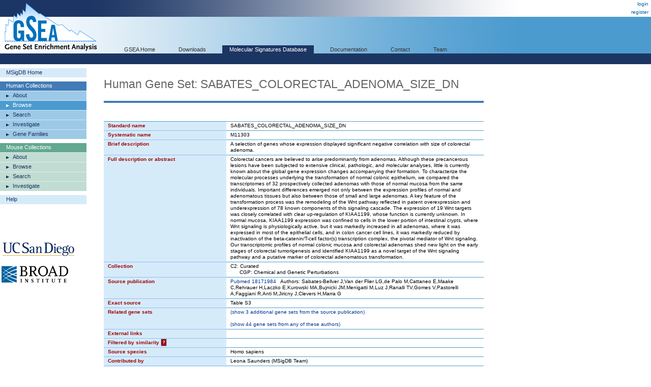

--- FILE ---
content_type: text/html;charset=ISO-8859-1
request_url: https://www.gsea-msigdb.org/gsea/msigdb/cards/SABATES_COLORECTAL_ADENOMA_SIZE_DN
body_size: 39235
content:
 



  






<!-- Copyright (c) 2013-2021 Broad Institute, Inc., Massachusetts Institute of Technology, and Regents of the University of California.  All rights reserved. -->
<!DOCTYPE html PUBLIC "-//W3C//DTD XHTML 1.0 Transitional//EN" "http://www.w3.org/TR/xhtml1/DTD/xhtml1-transitional.dtd">
<html xmlns="http://www.w3.org/1999/xhtml">
  <head>
    <base href="/gsea/" />
    
    <meta http-equiv="Content-Type" content="text/html; charset=ISO-8859-1" />
    <meta name="verify-v1" content="/23Jlayki9tnRqU7DcCYrbFI7zPmHJ3HfeZltM6mK5Q=" />
    <title>SABATES_COLORECTAL_ADENOMA_SIZE_DN</title>
    <link href='css/style.css' rel="stylesheet" type="text/css" />
    <link href="images/icon_32x32.png" rel="icon" />
</head>
<body>
  <div id="logo"><a href="index.jsp" target="_parent"><img src="images/GSEA-logo.gif" border="0" /></a></div>
  <div id="wrapper">
    <div id="breadcrumbs">
      
      
      <a href="login.jsp" target="_parent">login</a><br/><a href="register.jsp" target="_parent">register</a>
    </div>
    <div id="search"> </div>
    <div id="topnavs"> <!-- top horizontal nav bar -->
      <ul>
        <li><a href="index.jsp" rel="nofollow"  target="_parent">GSEA Home</a></li>
        <li><a href="downloads.jsp" rel="nofollow"  target="_parent">Downloads</a></li>
        <li><a href="msigdb/index.jsp" class="on" target="_parent">Molecular Signatures Database</a></li>
        <li><a href="https://docs.gsea-msigdb.org/#" target="_blank">Documentation</a></li>
        <li><a href="https://docs.gsea-msigdb.org/#Contact" target="_blank">Contact</a></li>
        <li><a href="team.jsp" rel="nofollow"  target="_parent">Team</a></li>
        
      </ul>
    </div>
<div id="contentwrapper">
  <div id="content_navs"  >
    <table width="100%" border="0" cellspacing="0" cellpadding="0">
      <tr>
        <td class="navs">
          <div class="nav navCtl">
            <ul>
              <li><a href="msigdb/index.jsp" class="navHead">MSigDB Home</a></li>
            </ul>
          </div>
          <div class="nav human">
            <ul>
              <li><span class="navHead">Human Collections</span></li>
              <li><a href="msigdb/human/collections.jsp" class="navItem">About</a></li>
              <li><a href="msigdb/human/genesets.jsp" class="navItem on">Browse</a></li>
              <li><a href="msigdb/human/search.jsp" class="navItem">Search</a></li>
              <li><a href="msigdb/human/annotate.jsp" class="navItem">Investigate</a></li>
              <li><a href="msigdb/human/gene_families.jsp" class="navItem">Gene Families</a></li>
            </ul>
          </div>
          <div class="nav mouse">
            <ul>
              <li><span class="navHead">Mouse Collections</span></li>
              <li><a href="msigdb/mouse/collections.jsp" class="navItem">About</a></li>
              <li><a href="msigdb/mouse/genesets.jsp" class="navItem">Browse</a></li>
              <li><a href="msigdb/mouse/search.jsp" class="navItem">Search</a></li>
              <li><a href="msigdb/mouse/annotate.jsp" class="navItem">Investigate</a></li>
            </ul>
          </div>
          <div class="nav navCtl">
            <ul>
              <li><a href="msigdb/help.jsp" class="navHead">Help</a></li>
            </ul>
          </div>
          
            <p><br /><br /><br /><br />
              <img src="images/UCSDlogo.png" width="146" height="33" border="0" style="padding-left: 3px;" /><br /><br />
              <img src="images/BroadLogo.png" width="131" height="33" border="0" style="padding-left: 3px;" />
            </p>
          
        </td>
        <td class="margin"><img src="images/spacer.gif" width="34" height="1" /></td>
        <td class="body">
          
            
            
              <h1 class="human">Human Gene Set: SABATES_COLORECTAL_ADENOMA_SIZE_DN
                
              </h1>
            
          
<link rel="stylesheet" type="text/css" href="yui/build/container/assets/container.css"> 
<script type="text/javascript" src="yui/build/yahoo-dom-event/yahoo-dom-event.js"></script> 
<script type="text/javascript" src="yui/build/animation/animation-min.js"></script> 
<script type="text/javascript" src="yui/build/dragdrop/dragdrop-min.js"></script>
<script type="text/javascript" src="yui/build/container/container-min.js"></script> 
<script type="text/javascript" src="yui/build/dom/dom-min.js"></script> 
<script type="text/javascript">
  var contextIds = [];
  var myTooltip;
  var initFunction = function () {
    myTooltip = new YAHOO.widget.Tooltip("myToolTipId", { 
      context: contextIds,
      showDelay: 100,
      autodismissdelay: 20000 
    });
  };
  YAHOO.util.Event.onDOMReady(initFunction);
</script>
<script type="text/javascript">
  var q = 0;

  function toggle(id) {
    var element = document.getElementById(id);
    element.style.display = element.style.display == 'none' ? '' : 'none';
  }
  
  function toggleWithShowHide(tableId, showHideId) {
    toggle(tableId);
    var showHideSpan = document.getElementById(showHideId);
    showHideSpan.innerHTML = showHideSpan.innerHTML == 'show' ? 'hide' : 'show';
  }

  function exportFounderGeneSets(fileType) {
    document.exportForm.fileType.value = fileType;
    document.exportForm.submit();
  }
</script>


<br />


<table class="lists4 human" width="100%" border="0" cellspacing="0" cellpadding="0">
  <tr class="toprow">
    <th>Standard name</th>
    <td>SABATES_COLORECTAL_ADENOMA_SIZE_DN</td>
  </tr>
  <tr>
    <th>Systematic name</th>
    <td>M11303</td>
  </tr>
  <tr>
    <th>Brief description</th>
    <td>A selection of genes whose expression displayed significant negative correlation with size of colorectal adenoma.</td>
  </tr>
  <tr>
    <th>Full description or abstract</th>
    <td>Colorectal cancers are believed to arise predominantly from adenomas. Although these precancerous lesions have been subjected to extensive clinical, pathologic, and molecular analyses, little is currently known about the global gene expression changes accompanying their formation. To characterize the molecular processes underlying the transformation of normal colonic epithelium, we compared the transcriptomes of 32 prospectively collected adenomas with those of normal mucosa from the same individuals. Important differences emerged not only between the expression profiles of normal and adenomatous tissues but also between those of small and large adenomas. A key feature of the transformation process was the remodeling of the Wnt pathway reflected in patent overexpression and underexpression of 78 known components of this signaling cascade. The expression of 19 Wnt targets was closely correlated with clear up-regulation of KIAA1199, whose function is currently unknown. In normal mucosa, KIAA1199 expression was confined to cells in the lower portion of intestinal crypts, where Wnt signaling is physiologically active, but it was markedly increased in all adenomas, where it was expressed in most of the epithelial cells, and in colon cancer cell lines, it was markedly reduced by inactivation of the beta-catenin/T-cell factor(s) transcription complex, the pivotal mediator of Wnt signaling. Our transcriptomic profiles of normal colonic mucosa and colorectal adenomas shed new light on the early stages of colorectal tumorigenesis and identified KIAA1199 as a novel target of the Wnt signaling pathway and a putative marker of colorectal adenomatous transformation.</td>
  </tr>
  <tr>
    <th>Collection</th>
    <td>C2: Curated<br/>&nbsp;&nbsp;&nbsp;&nbsp;&nbsp;&nbsp;CGP: Chemical and Genetic Perturbations</td>
  </tr>
  <tr>
    <th>Source publication</th>
    <td><a target='_blank' href='https://pubmed.ncbi.nlm.nih.gov/18171984'>Pubmed 18171984</a>&nbsp;&nbsp;&nbsp;Authors: Sabates-Bellver J,Van der Flier LG,de Palo M,Cattaneo E,Maake C,Rehrauer H,Laczko E,Kurowski MA,Bujnicki JM,Menigatti M,Luz J,Ranalli TV,Gomes V,Pastorelli A,Faggiani R,Anti M,Jiricny J,Clevers H,Marra G</td>
  </tr>
  <tr>
    <th>Exact source</th>
    <td>Table S3</td>
  </tr>
  <tr>
    <th>Related gene sets</th>
    <td>
      
        
        
          
            <a href="javascript:toggleWithShowHide('relatedByPubMedId', 'showHideByPubMedId')">
              (<span id="showHideByPubMedId">show</span> 3 additional gene sets from the source publication)
            </a>
            <br/>
            <div id="relatedByPubMedId" style="display: none;">
              <br/>
              
                
                <a href="msigdb/human/geneset/SABATES_COLORECTAL_ADENOMA_DN.html">SABATES_COLORECTAL_ADENOMA_DN</a>
              
                <br/>
                <a href="msigdb/human/geneset/SABATES_COLORECTAL_ADENOMA_SIZE_UP.html">SABATES_COLORECTAL_ADENOMA_SIZE_UP</a>
              
                <br/>
                <a href="msigdb/human/geneset/SABATES_COLORECTAL_ADENOMA_UP.html">SABATES_COLORECTAL_ADENOMA_UP</a>
              
            </div>
          
          
            <br/>
            <a href="javascript:javascript:toggleWithShowHide('relatedByAuthors', 'showHideByAuthors')">
              (<span id="showHideByAuthors">show</span> 44 gene sets from any of these authors)
            </a>
            <br/>
            <div id="relatedByAuthors" style="display: none;">
              <br/>
              
                
                <a href="msigdb/human/geneset/BUSSLINGER_DUODENAL_BCHE_CELLS.html">BUSSLINGER_DUODENAL_BCHE_CELLS</a>
              
                <br/>
                <a href="msigdb/human/geneset/BUSSLINGER_DUODENAL_DIFFERENTIATING_STEM_CELLS.html">BUSSLINGER_DUODENAL_DIFFERENTIATING_STEM_CELLS</a>
              
                <br/>
                <a href="msigdb/human/geneset/BUSSLINGER_DUODENAL_EARLY_IMMATURE_ENTEROCYTES.html">BUSSLINGER_DUODENAL_EARLY_IMMATURE_ENTEROCYTES</a>
              
                <br/>
                <a href="msigdb/human/geneset/BUSSLINGER_DUODENAL_EC_CELLS.html">BUSSLINGER_DUODENAL_EC_CELLS</a>
              
                <br/>
                <a href="msigdb/human/geneset/BUSSLINGER_DUODENAL_GOBLET_CELLS.html">BUSSLINGER_DUODENAL_GOBLET_CELLS</a>
              
                <br/>
                <a href="msigdb/human/geneset/BUSSLINGER_DUODENAL_I_CELLS.html">BUSSLINGER_DUODENAL_I_CELLS</a>
              
                <br/>
                <a href="msigdb/human/geneset/BUSSLINGER_DUODENAL_IMMUNE_CELLS.html">BUSSLINGER_DUODENAL_IMMUNE_CELLS</a>
              
                <br/>
                <a href="msigdb/human/geneset/BUSSLINGER_DUODENAL_K_CELLS.html">BUSSLINGER_DUODENAL_K_CELLS</a>
              
                <br/>
                <a href="msigdb/human/geneset/BUSSLINGER_DUODENAL_LATE_IMMATURE_ENTEROCYTES.html">BUSSLINGER_DUODENAL_LATE_IMMATURE_ENTEROCYTES</a>
              
                <br/>
                <a href="msigdb/human/geneset/BUSSLINGER_DUODENAL_MATURE_ENTEROCYTES.html">BUSSLINGER_DUODENAL_MATURE_ENTEROCYTES</a>
              
                <br/>
                <a href="msigdb/human/geneset/BUSSLINGER_DUODENAL_MX_CELLS.html">BUSSLINGER_DUODENAL_MX_CELLS</a>
              
                <br/>
                <a href="msigdb/human/geneset/BUSSLINGER_DUODENAL_PANETH_CELLS.html">BUSSLINGER_DUODENAL_PANETH_CELLS</a>
              
                <br/>
                <a href="msigdb/human/geneset/BUSSLINGER_DUODENAL_STEM_CELLS.html">BUSSLINGER_DUODENAL_STEM_CELLS</a>
              
                <br/>
                <a href="msigdb/human/geneset/BUSSLINGER_DUODENAL_TRANSIT_AMPLIFYING_CELLS.html">BUSSLINGER_DUODENAL_TRANSIT_AMPLIFYING_CELLS</a>
              
                <br/>
                <a href="msigdb/human/geneset/BUSSLINGER_DUODENAL_TUFT_CELLS.html">BUSSLINGER_DUODENAL_TUFT_CELLS</a>
              
                <br/>
                <a href="msigdb/human/geneset/BUSSLINGER_ESOPHAGEAL_DENDRITIC_CELLS.html">BUSSLINGER_ESOPHAGEAL_DENDRITIC_CELLS</a>
              
                <br/>
                <a href="msigdb/human/geneset/BUSSLINGER_ESOPHAGEAL_EARLY_SUPRABASAL_CELLS.html">BUSSLINGER_ESOPHAGEAL_EARLY_SUPRABASAL_CELLS</a>
              
                <br/>
                <a href="msigdb/human/geneset/BUSSLINGER_ESOPHAGEAL_LATE_SUPRABASAL_CELLS.html">BUSSLINGER_ESOPHAGEAL_LATE_SUPRABASAL_CELLS</a>
              
                <br/>
                <a href="msigdb/human/geneset/BUSSLINGER_ESOPHAGEAL_PROLIFERATING_BASAL_CELLS.html">BUSSLINGER_ESOPHAGEAL_PROLIFERATING_BASAL_CELLS</a>
              
                <br/>
                <a href="msigdb/human/geneset/BUSSLINGER_ESOPHAGEAL_QUIESCENT_BASAL_CELLS.html">BUSSLINGER_ESOPHAGEAL_QUIESCENT_BASAL_CELLS</a>
              
                <br/>
                <a href="msigdb/human/geneset/BUSSLINGER_GASTRIC_ANTRAL_ECS.html">BUSSLINGER_GASTRIC_ANTRAL_ECS</a>
              
                <br/>
                <a href="msigdb/human/geneset/BUSSLINGER_GASTRIC_CHIEF_CELLS.html">BUSSLINGER_GASTRIC_CHIEF_CELLS</a>
              
                <br/>
                <a href="msigdb/human/geneset/BUSSLINGER_GASTRIC_D_CELLS.html">BUSSLINGER_GASTRIC_D_CELLS</a>
              
                <br/>
                <a href="msigdb/human/geneset/BUSSLINGER_GASTRIC_G_CELLS.html">BUSSLINGER_GASTRIC_G_CELLS</a>
              
                <br/>
                <a href="msigdb/human/geneset/BUSSLINGER_GASTRIC_IMMATURE_PIT_CELLS.html">BUSSLINGER_GASTRIC_IMMATURE_PIT_CELLS</a>
              
                <br/>
                <a href="msigdb/human/geneset/BUSSLINGER_GASTRIC_IMMUNE_CELLS.html">BUSSLINGER_GASTRIC_IMMUNE_CELLS</a>
              
                <br/>
                <a href="msigdb/human/geneset/BUSSLINGER_GASTRIC_ISTHMUS_CELLS.html">BUSSLINGER_GASTRIC_ISTHMUS_CELLS</a>
              
                <br/>
                <a href="msigdb/human/geneset/BUSSLINGER_GASTRIC_LYZ_POSITIVE_CELLS.html">BUSSLINGER_GASTRIC_LYZ_POSITIVE_CELLS</a>
              
                <br/>
                <a href="msigdb/human/geneset/BUSSLINGER_GASTRIC_MATURE_PIT_CELLS.html">BUSSLINGER_GASTRIC_MATURE_PIT_CELLS</a>
              
                <br/>
                <a href="msigdb/human/geneset/BUSSLINGER_GASTRIC_METALLOTHIONEIN_CELLS.html">BUSSLINGER_GASTRIC_METALLOTHIONEIN_CELLS</a>
              
                <br/>
                <a href="msigdb/human/geneset/BUSSLINGER_GASTRIC_NECK_CELLS.html">BUSSLINGER_GASTRIC_NECK_CELLS</a>
              
                <br/>
                <a href="msigdb/human/geneset/BUSSLINGER_GASTRIC_OXYNTIC_ENTEROCHROMAFFIN_LIKE_CELLS.html">BUSSLINGER_GASTRIC_OXYNTIC_ENTEROCHROMAFFIN_LIKE_CELLS</a>
              
                <br/>
                <a href="msigdb/human/geneset/BUSSLINGER_GASTRIC_PARIETAL_CELLS.html">BUSSLINGER_GASTRIC_PARIETAL_CELLS</a>
              
                <br/>
                <a href="msigdb/human/geneset/BUSSLINGER_GASTRIC_PPP1R1B_POSITIVE_CELLS.html">BUSSLINGER_GASTRIC_PPP1R1B_POSITIVE_CELLS</a>
              
                <br/>
                <a href="msigdb/human/geneset/BUSSLINGER_GASTRIC_PREZYMOGENIC_CELLS.html">BUSSLINGER_GASTRIC_PREZYMOGENIC_CELLS</a>
              
                <br/>
                <a href="msigdb/human/geneset/BUSSLINGER_GASTRIC_REG3A_POSITIVE_CELLS.html">BUSSLINGER_GASTRIC_REG3A_POSITIVE_CELLS</a>
              
                <br/>
                <a href="msigdb/human/geneset/BUSSLINGER_GASTRIC_TUFT_CELLS.html">BUSSLINGER_GASTRIC_TUFT_CELLS</a>
              
                <br/>
                <a href="msigdb/human/geneset/BUSSLINGER_GASTRIC_X_CELLS.html">BUSSLINGER_GASTRIC_X_CELLS</a>
              
                <br/>
                <a href="msigdb/human/geneset/SANSOM_APC_MYC_TARGETS.html">SANSOM_APC_MYC_TARGETS</a>
              
                <br/>
                <a href="msigdb/human/geneset/SANSOM_APC_TARGETS.html">SANSOM_APC_TARGETS</a>
              
                <br/>
                <a href="msigdb/human/geneset/SANSOM_APC_TARGETS_DN.html">SANSOM_APC_TARGETS_DN</a>
              
                <br/>
                <a href="msigdb/human/geneset/SANSOM_APC_TARGETS_REQUIRE_MYC.html">SANSOM_APC_TARGETS_REQUIRE_MYC</a>
              
                <br/>
                <a href="msigdb/human/geneset/SANSOM_APC_TARGETS_UP.html">SANSOM_APC_TARGETS_UP</a>
              
                <br/>
                <a href="msigdb/human/geneset/SANSOM_WNT_PATHWAY_REQUIRE_MYC.html">SANSOM_WNT_PATHWAY_REQUIRE_MYC</a>
              
            </div>
          
          
        
      
    </td>
  </tr>
  <tr>
    <th>External links</th>
    <td><a target='_blank' href=''></a></td>
  </tr>
  <tr>
    <th>Filtered by similarity <a href="msigdb/help_annotations.jsp#filteredBySimilarity"><span class="info_icon human" id="filteredBySimilarityHelp"
      title="Gene set candidates that were excluded from MSigDB as highly similar to this selected set."
      >?</span></a>
      </th>
    <script type="text/javascript">
      contextIds[q++] = "filteredBySimilarityHelp";
    </script>
    <td>
        
    </td>
  </tr>
  <tr>
    <th>Source species</th>
    <td>Homo sapiens</td>
  </tr>
  <tr>
    <th>Contributed by</th>
    <td>Leona Saunders (MSigDB Team)</td>
  </tr>
  <tr>
    <th>Source platform or<br/>identifier namespace</th>
    <td>AFFY_HG_U133</td>
  </tr>
  <tr>
    <th>Dataset references</th>
    <td>
      
      
        <a href="javascript:javascript:toggleWithShowHide('datasets', 'showHideDatasets')">
            (<span id="showHideDatasets">show</span> 1 datasets)
        </a>
        <br/>
        <div id="datasets" style="display: none;"><br/><a target='_blank' href='http://www.ncbi.nlm.nih.gov/projects/geo/query/acc.cgi?acc=GSE8671'>GSE8671</a></div>
      
      
      
    </td>
  </tr>
  <tr>
    <th>Download gene set</th>
    <td>format: <a href="msigdb/human/download_geneset.jsp?geneSetName=SABATES_COLORECTAL_ADENOMA_SIZE_DN&fileType=grp">grp</a> | <a href="msigdb/human/download_geneset.jsp?geneSetName=SABATES_COLORECTAL_ADENOMA_SIZE_DN&fileType=gmt">gmt</a> | <a href="msigdb/human/download_geneset.jsp?geneSetName=SABATES_COLORECTAL_ADENOMA_SIZE_DN&fileType=xml">xml</a> | <a href="msigdb/human/download_geneset.jsp?geneSetName=SABATES_COLORECTAL_ADENOMA_SIZE_DN&fileType=json">json</a> | <a href="msigdb/human/download_geneset.jsp?geneSetName=SABATES_COLORECTAL_ADENOMA_SIZE_DN&fileType=TSV">TSV metadata</a></td></td>
  </tr>
  <tr>
    <th>Compute overlaps <a href="msigdb/help_annotations.jsp#overlap"><span class="info_icon human" id="overlapHelp" 
      title="Computes overlaps with gene sets in the selected MSigDB gene set collection"
      >?</span></a></th>
    <script type="text/javascript">
      contextIds[q++] = "overlapHelp";
    </script>
    <td>
      
      <a href="javascript:toggleWithShowHide('overlapCollections', 'showHideOverlapCollections')">
        (<span id="showHideOverlapCollections">show</span> collections to investigate for overlap with this gene set)
      </a>
      <br/>
      <div id="overlapCollections" style="display:none;">
        
          
          <a href="msigdb/human/compute_overlaps.jsp?geneSetName=SABATES_COLORECTAL_ADENOMA_SIZE_DN&collection=H"><nobr>H: Hallmark</nobr></a>
          
        
          <br/>
          <a href="msigdb/human/compute_overlaps.jsp?geneSetName=SABATES_COLORECTAL_ADENOMA_SIZE_DN&collection=C1"><nobr>C1: Positional</nobr></a>
          
        
          <br/>
          <a href="msigdb/human/compute_overlaps.jsp?geneSetName=SABATES_COLORECTAL_ADENOMA_SIZE_DN&collection=C2"><nobr>C2: Curated</nobr></a>
          
            <br/>
            &nbsp;&nbsp;&nbsp;&nbsp;&nbsp;&nbsp;<a class="spanLink" 
              href="msigdb/human/compute_overlaps.jsp?geneSetName=SABATES_COLORECTAL_ADENOMA_SIZE_DN&collection=CGP"><nobr>CGP: Chemical and Genetic Perturbations</nobr></a>
            
          
            <br/>
            &nbsp;&nbsp;&nbsp;&nbsp;&nbsp;&nbsp;<a class="spanLink" 
              href="msigdb/human/compute_overlaps.jsp?geneSetName=SABATES_COLORECTAL_ADENOMA_SIZE_DN&collection=CP"><nobr>CP: Canonical Pathways</nobr></a>
            
              <br/>
              &nbsp;&nbsp;&nbsp;&nbsp;&nbsp;&nbsp;&nbsp;&nbsp;&nbsp;&nbsp;&nbsp;&nbsp;<a class="spanLink"
                href="msigdb/human/compute_overlaps.jsp?geneSetName=SABATES_COLORECTAL_ADENOMA_SIZE_DN&collection=CP:BIOCARTA"><nobr>CP:BIOCARTA: BioCarta Pathways</nobr></a>
            
              <br/>
              &nbsp;&nbsp;&nbsp;&nbsp;&nbsp;&nbsp;&nbsp;&nbsp;&nbsp;&nbsp;&nbsp;&nbsp;<a class="spanLink"
                href="msigdb/human/compute_overlaps.jsp?geneSetName=SABATES_COLORECTAL_ADENOMA_SIZE_DN&collection=CP:KEGG_MEDICUS"><nobr>CP:KEGG_MEDICUS: KEGG Medicus Pathways</nobr></a>
            
              <br/>
              &nbsp;&nbsp;&nbsp;&nbsp;&nbsp;&nbsp;&nbsp;&nbsp;&nbsp;&nbsp;&nbsp;&nbsp;<a class="spanLink"
                href="msigdb/human/compute_overlaps.jsp?geneSetName=SABATES_COLORECTAL_ADENOMA_SIZE_DN&collection=CP:PID"><nobr>CP:PID: PID Pathways</nobr></a>
            
              <br/>
              &nbsp;&nbsp;&nbsp;&nbsp;&nbsp;&nbsp;&nbsp;&nbsp;&nbsp;&nbsp;&nbsp;&nbsp;<a class="spanLink"
                href="msigdb/human/compute_overlaps.jsp?geneSetName=SABATES_COLORECTAL_ADENOMA_SIZE_DN&collection=CP:REACTOME"><nobr>CP:REACTOME: Reactome Pathways</nobr></a>
            
              <br/>
              &nbsp;&nbsp;&nbsp;&nbsp;&nbsp;&nbsp;&nbsp;&nbsp;&nbsp;&nbsp;&nbsp;&nbsp;<a class="spanLink"
                href="msigdb/human/compute_overlaps.jsp?geneSetName=SABATES_COLORECTAL_ADENOMA_SIZE_DN&collection=CP:WIKIPATHWAYS"><nobr>CP:WIKIPATHWAYS: WikiPathways</nobr></a>
            
              <br/>
              &nbsp;&nbsp;&nbsp;&nbsp;&nbsp;&nbsp;&nbsp;&nbsp;&nbsp;&nbsp;&nbsp;&nbsp;<a class="spanLink"
                href="msigdb/human/compute_overlaps.jsp?geneSetName=SABATES_COLORECTAL_ADENOMA_SIZE_DN&collection=CP:KEGG_LEGACY"><nobr>CP:KEGG_LEGACY: KEGG Legacy Pathways</nobr></a>
            
          
        
          <br/>
          <a href="msigdb/human/compute_overlaps.jsp?geneSetName=SABATES_COLORECTAL_ADENOMA_SIZE_DN&collection=C3"><nobr>C3: Regulatory Target</nobr></a>
          
            <br/>
            &nbsp;&nbsp;&nbsp;&nbsp;&nbsp;&nbsp;<a class="spanLink" 
              href="msigdb/human/compute_overlaps.jsp?geneSetName=SABATES_COLORECTAL_ADENOMA_SIZE_DN&collection=MIR"><nobr>MIR: microRNA Targets</nobr></a>
            
              <br/>
              &nbsp;&nbsp;&nbsp;&nbsp;&nbsp;&nbsp;&nbsp;&nbsp;&nbsp;&nbsp;&nbsp;&nbsp;<a class="spanLink"
                href="msigdb/human/compute_overlaps.jsp?geneSetName=SABATES_COLORECTAL_ADENOMA_SIZE_DN&collection=MIR:MIRDB"><nobr>MIR:MIRDB: miRDB</nobr></a>
            
              <br/>
              &nbsp;&nbsp;&nbsp;&nbsp;&nbsp;&nbsp;&nbsp;&nbsp;&nbsp;&nbsp;&nbsp;&nbsp;<a class="spanLink"
                href="msigdb/human/compute_overlaps.jsp?geneSetName=SABATES_COLORECTAL_ADENOMA_SIZE_DN&collection=MIR:MIR_LEGACY"><nobr>MIR:MIR_LEGACY: MIR_Legacy</nobr></a>
            
          
            <br/>
            &nbsp;&nbsp;&nbsp;&nbsp;&nbsp;&nbsp;<a class="spanLink" 
              href="msigdb/human/compute_overlaps.jsp?geneSetName=SABATES_COLORECTAL_ADENOMA_SIZE_DN&collection=TFT"><nobr>TFT: Transcription Factor Targets</nobr></a>
            
              <br/>
              &nbsp;&nbsp;&nbsp;&nbsp;&nbsp;&nbsp;&nbsp;&nbsp;&nbsp;&nbsp;&nbsp;&nbsp;<a class="spanLink"
                href="msigdb/human/compute_overlaps.jsp?geneSetName=SABATES_COLORECTAL_ADENOMA_SIZE_DN&collection=TFT:GTRD"><nobr>TFT:GTRD: GTRD</nobr></a>
            
              <br/>
              &nbsp;&nbsp;&nbsp;&nbsp;&nbsp;&nbsp;&nbsp;&nbsp;&nbsp;&nbsp;&nbsp;&nbsp;<a class="spanLink"
                href="msigdb/human/compute_overlaps.jsp?geneSetName=SABATES_COLORECTAL_ADENOMA_SIZE_DN&collection=TFT:TFT_LEGACY"><nobr>TFT:TFT_LEGACY: TFT_Legacy</nobr></a>
            
          
        
          <br/>
          <a href="msigdb/human/compute_overlaps.jsp?geneSetName=SABATES_COLORECTAL_ADENOMA_SIZE_DN&collection=C4"><nobr>C4: Computational</nobr></a>
          
            <br/>
            &nbsp;&nbsp;&nbsp;&nbsp;&nbsp;&nbsp;<a class="spanLink" 
              href="msigdb/human/compute_overlaps.jsp?geneSetName=SABATES_COLORECTAL_ADENOMA_SIZE_DN&collection=3CA"><nobr>3CA: Curated Cancer Cell Atlas gene sets </nobr></a>
            
          
            <br/>
            &nbsp;&nbsp;&nbsp;&nbsp;&nbsp;&nbsp;<a class="spanLink" 
              href="msigdb/human/compute_overlaps.jsp?geneSetName=SABATES_COLORECTAL_ADENOMA_SIZE_DN&collection=CGN"><nobr>CGN: Cancer Gene Neighborhoods</nobr></a>
            
          
            <br/>
            &nbsp;&nbsp;&nbsp;&nbsp;&nbsp;&nbsp;<a class="spanLink" 
              href="msigdb/human/compute_overlaps.jsp?geneSetName=SABATES_COLORECTAL_ADENOMA_SIZE_DN&collection=CM"><nobr>CM: Cancer Modules</nobr></a>
            
          
        
          <br/>
          <a href="msigdb/human/compute_overlaps.jsp?geneSetName=SABATES_COLORECTAL_ADENOMA_SIZE_DN&collection=C5"><nobr>C5: Ontology</nobr></a>
          
            <br/>
            &nbsp;&nbsp;&nbsp;&nbsp;&nbsp;&nbsp;<a class="spanLink" 
              href="msigdb/human/compute_overlaps.jsp?geneSetName=SABATES_COLORECTAL_ADENOMA_SIZE_DN&collection=GO"><nobr>GO: Gene Ontology</nobr></a>
            
              <br/>
              &nbsp;&nbsp;&nbsp;&nbsp;&nbsp;&nbsp;&nbsp;&nbsp;&nbsp;&nbsp;&nbsp;&nbsp;<a class="spanLink"
                href="msigdb/human/compute_overlaps.jsp?geneSetName=SABATES_COLORECTAL_ADENOMA_SIZE_DN&collection=GO:BP"><nobr>GO:BP: GO Biological Process</nobr></a>
            
              <br/>
              &nbsp;&nbsp;&nbsp;&nbsp;&nbsp;&nbsp;&nbsp;&nbsp;&nbsp;&nbsp;&nbsp;&nbsp;<a class="spanLink"
                href="msigdb/human/compute_overlaps.jsp?geneSetName=SABATES_COLORECTAL_ADENOMA_SIZE_DN&collection=GO:CC"><nobr>GO:CC: GO Cellular Component</nobr></a>
            
              <br/>
              &nbsp;&nbsp;&nbsp;&nbsp;&nbsp;&nbsp;&nbsp;&nbsp;&nbsp;&nbsp;&nbsp;&nbsp;<a class="spanLink"
                href="msigdb/human/compute_overlaps.jsp?geneSetName=SABATES_COLORECTAL_ADENOMA_SIZE_DN&collection=GO:MF"><nobr>GO:MF: GO Molecular Function</nobr></a>
            
          
            <br/>
            &nbsp;&nbsp;&nbsp;&nbsp;&nbsp;&nbsp;<a class="spanLink" 
              href="msigdb/human/compute_overlaps.jsp?geneSetName=SABATES_COLORECTAL_ADENOMA_SIZE_DN&collection=HPO"><nobr>HPO: Human Phenotype Ontology</nobr></a>
            
          
        
          <br/>
          <a href="msigdb/human/compute_overlaps.jsp?geneSetName=SABATES_COLORECTAL_ADENOMA_SIZE_DN&collection=C6"><nobr>C6: Oncogenic Signature</nobr></a>
          
        
          <br/>
          <a href="msigdb/human/compute_overlaps.jsp?geneSetName=SABATES_COLORECTAL_ADENOMA_SIZE_DN&collection=C7"><nobr>C7: Immunologic Signature</nobr></a>
          
            <br/>
            &nbsp;&nbsp;&nbsp;&nbsp;&nbsp;&nbsp;<a class="spanLink" 
              href="msigdb/human/compute_overlaps.jsp?geneSetName=SABATES_COLORECTAL_ADENOMA_SIZE_DN&collection=IMMUNESIGDB"><nobr>IMMUNESIGDB: ImmuneSigDB</nobr></a>
            
          
            <br/>
            &nbsp;&nbsp;&nbsp;&nbsp;&nbsp;&nbsp;<a class="spanLink" 
              href="msigdb/human/compute_overlaps.jsp?geneSetName=SABATES_COLORECTAL_ADENOMA_SIZE_DN&collection=VAX"><nobr>VAX: HIPC Vaccine Response</nobr></a>
            
          
        
          <br/>
          <a href="msigdb/human/compute_overlaps.jsp?geneSetName=SABATES_COLORECTAL_ADENOMA_SIZE_DN&collection=C8"><nobr>C8: Cell Type Signature</nobr></a>
          
        
      </div>
      
    </td>
  </tr>
  <tr>
    <th>Compendia expression profiles <a href="msigdb/help_annotations.jsp#compendia"><span class="info_icon human" id="compendiaHelp"
      title="Displays this gene set's expression profile based on the selected compendium of expression data.">?</span></a></th>
    <script type="text/javascript">
      contextIds[q++] = "compendiaHelp";
    </script>
    <td>
      
      NG-CHM interactive heatmaps<br />
      (<i>Please note that clustering takes a few seconds</i>)<br />
      <a class="ext_link" href="msigdb/human/ngchmCompendium.jsp?geneSetName=SABATES_COLORECTAL_ADENOMA_SIZE_DN&compendiumId=gtex" target="_blank">
        <nobr>GTEx compendium</nobr>
      </a><br/>
      <a class="ext_link" href="msigdb/human/ngchmCompendium.jsp?geneSetName=SABATES_COLORECTAL_ADENOMA_SIZE_DN&compendiumId=novartisHuman" target="_blank">
        <nobr>Human tissue compendium (Novartis)</nobr>
      </a><br/>
      <a class="ext_link" href="msigdb/human/ngchmCompendium.jsp?geneSetName=SABATES_COLORECTAL_ADENOMA_SIZE_DN&compendiumId=cancerTissues" target="_blank">
        <nobr>Global Cancer Map (Broad Institute)</nobr>
      </a><br/>
      <a class="ext_link" href="msigdb/human/ngchmCompendium.jsp?geneSetName=SABATES_COLORECTAL_ADENOMA_SIZE_DN&compendiumId=cancerCellLines" target="_blank">
        <nobr>NCI-60 cell lines (National Cancer Institute)</nobr>
      </a>
      <br /><br />Legacy heatmaps (PNG)<br />
      <a href="msigdb/human/compendium.jsp?geneSetName=SABATES_COLORECTAL_ADENOMA_SIZE_DN&compendiumId=gtex">
        <nobr>GTEx compendium</nobr>
      </a><br/>
      <a href="msigdb/human/compendium.jsp?geneSetName=SABATES_COLORECTAL_ADENOMA_SIZE_DN&compendiumId=novartisHuman">
        <nobr>Human tissue compendium (Novartis)</nobr>
      </a><br/>
      <a href="msigdb/human/compendium.jsp?geneSetName=SABATES_COLORECTAL_ADENOMA_SIZE_DN&compendiumId=cancerTissues">
        <nobr>Global Cancer Map (Broad Institute)</nobr>
      </a><br/>
      <a href="msigdb/human/compendium.jsp?geneSetName=SABATES_COLORECTAL_ADENOMA_SIZE_DN&compendiumId=cancerCellLines">
        <nobr>NCI-60 cell lines (National Cancer Institute)</nobr>
      </a>
      
      
    </td>
  </tr>
  <tr>
    <th>Advanced query</th>
    <td>
      
      <a href="msigdb/human/annotate.jsp?geneSetName=SABATES_COLORECTAL_ADENOMA_SIZE_DN">Further investigate</a> 
        these 13 genes
      
    </td>
  </tr>
  
  <tr>
    <th>Gene families <a href="msigdb/help_annotations.jsp#families"><span class="info_icon human" id="geneFamiliesHelp"
      title="Categorizes members of this gene set by gene families."
      >?</span></a></th>
    <script type="text/javascript">
      contextIds[q++] = "geneFamiliesHelp";
    </script>
    <td>
      
      <a href="msigdb/human/gene_families.jsp?geneSetName=SABATES_COLORECTAL_ADENOMA_SIZE_DN">Categorize</a> these 
      13 genes by gene family
      
    </td>
  </tr>
  
  <tr>
    <th>Show members</th>
    <td>
      <a href="javascript:toggleWithShowHide('geneListing', 'showHideMembers')">
        (<span id="showHideMembers">show</span> 14 source identifiers mapped to 13 genes)
      </a>
      <br/>
      <div id="geneListing" style="display: none;">
        <br/>
        <table border="0" cellpadding="0" cellspacing="0" align="left">
          <tr>
            <th valign="top" title="original member source identifier">Source<br/>Id</th>
            <th valign="top" title="entrez gene id">NCBI&nbsp;(Entrez)<br/>Gene&nbsp;Id</th>
            <th valign="top" title="human gene symbol equivalent">Gene<br/>Symbol</th>
            <th valign="top" width="100%" title="description of the human gene">Gene<br/>Description</th>
          </tr>
          
            <tr >
              <td valign="top">212741_at</td>
              <td valign="top"><a target='_blank' href='http://view.ncbi.nlm.nih.gov/gene/4128' title='view NCBI entry for Entrez gene id'>4128</a></td>
              <td valign="top"><a target='_blank' href='http://ensembl.org/Homo_sapiens/Gene/Summary?db=core;g=MAOA' title='view Ensembl entry for gene symbol'>MAOA</a></td>
              <td valign="top" width="100%">monoamine oxidase A [Source:HGNC Symbo...</td>
            </tr>
          
            <tr >
              <td valign="top">213148_at</td>
              <td valign="top"><a target='_blank' href='http://view.ncbi.nlm.nih.gov/gene/257407' title='view NCBI entry for Entrez gene id'>257407</a></td>
              <td valign="top"><a target='_blank' href='http://ensembl.org/Homo_sapiens/Gene/Summary?db=core;g=C2orf72' title='view Ensembl entry for gene symbol'>C2orf72</a></td>
              <td valign="top" width="100%">chromosome 2 open reading frame 72  [S...</td>
            </tr>
          
            <tr >
              <td valign="top">216288_at</td>
              <td valign="top"><a target='_blank' href='http://view.ncbi.nlm.nih.gov/gene/10800' title='view NCBI entry for Entrez gene id'>10800</a></td>
              <td valign="top"><a target='_blank' href='http://ensembl.org/Homo_sapiens/Gene/Summary?db=core;g=CYSLTR1' title='view Ensembl entry for gene symbol'>CYSLTR1</a></td>
              <td valign="top" width="100%">cysteinyl leukotriene receptor 1 [Sour...</td>
            </tr>
          
            <tr >
              <td valign="top">222377_at</td>
              <td valign="top"><a target='_blank' href='http://view.ncbi.nlm.nih.gov/gene/347853' title='view NCBI entry for Entrez gene id'>347853</a></td>
              <td valign="top"><a target='_blank' href='http://ensembl.org/Homo_sapiens/Gene/Summary?db=core;g=TBX10' title='view Ensembl entry for gene symbol'>TBX10</a></td>
              <td valign="top" width="100%">T-box transcription factor 10 [Source:...</td>
            </tr>
          
            <tr >
              <td valign="top">223969_s_at</td>
              <td valign="top"><a target='_blank' href='http://view.ncbi.nlm.nih.gov/gene/84666' title='view NCBI entry for Entrez gene id'>84666</a></td>
              <td valign="top"><a target='_blank' href='http://ensembl.org/Homo_sapiens/Gene/Summary?db=core;g=RETNLB' title='view Ensembl entry for gene symbol'>RETNLB</a></td>
              <td valign="top" width="100%">resistin like beta [Source:HGNC Symbol...</td>
            </tr>
          
            <tr >
              <td valign="top">225822_at</td>
              <td valign="top"><a target='_blank' href='http://view.ncbi.nlm.nih.gov/gene/128218' title='view NCBI entry for Entrez gene id'>128218</a></td>
              <td valign="top"><a target='_blank' href='http://ensembl.org/Homo_sapiens/Gene/Summary?db=core;g=TMEM125' title='view Ensembl entry for gene symbol'>TMEM125</a></td>
              <td valign="top" width="100%">transmembrane protein 125 [Source:HGNC...</td>
            </tr>
          
            <tr >
              <td valign="top">228962_at</td>
              <td valign="top"><a target='_blank' href='http://view.ncbi.nlm.nih.gov/gene/5144' title='view NCBI entry for Entrez gene id'>5144</a></td>
              <td valign="top"><a target='_blank' href='http://ensembl.org/Homo_sapiens/Gene/Summary?db=core;g=PDE4D' title='view Ensembl entry for gene symbol'>PDE4D</a></td>
              <td valign="top" width="100%">phosphodiesterase 4D [Source:HGNC Symb...</td>
            </tr>
          
            <tr >
              <td valign="top">229053_at</td>
              <td valign="top"><a target='_blank' href='http://view.ncbi.nlm.nih.gov/gene/51760' title='view NCBI entry for Entrez gene id'>51760</a></td>
              <td valign="top"><a target='_blank' href='http://ensembl.org/Homo_sapiens/Gene/Summary?db=core;g=SYT17' title='view Ensembl entry for gene symbol'>SYT17</a></td>
              <td valign="top" width="100%">synaptotagmin 17 [Source:HGNC Symbol;A...</td>
            </tr>
          
            <tr >
              <td valign="top">229064_s_at</td>
              <td valign="top"><a target='_blank' href='http://view.ncbi.nlm.nih.gov/gene/11123' title='view NCBI entry for Entrez gene id'>11123</a></td>
              <td valign="top"><a target='_blank' href='http://ensembl.org/Homo_sapiens/Gene/Summary?db=core;g=RCAN3' title='view Ensembl entry for gene symbol'>RCAN3</a></td>
              <td valign="top" width="100%">RCAN family member 3 [Source:HGNC Symb...</td>
            </tr>
          
            <tr >
              <td valign="top">230360_at</td>
              <td valign="top"><a target='_blank' href='http://view.ncbi.nlm.nih.gov/gene/342035' title='view NCBI entry for Entrez gene id'>342035</a></td>
              <td valign="top"><a target='_blank' href='http://ensembl.org/Homo_sapiens/Gene/Summary?db=core;g=GLDN' title='view Ensembl entry for gene symbol'>GLDN</a></td>
              <td valign="top" width="100%">gliomedin [Source:HGNC Symbol;Acc:HGNC...</td>
            </tr>
          
            <tr class="unmapped" title="original member source Id not mapped to a gene">
              <td valign="top">234709_at</td>
              <td valign="top">&nbsp;</td>
              <td valign="top">&nbsp;</td>
              <td valign="top" width="100%">&nbsp;</td>
            </tr>
          
            <tr >
              <td valign="top">239272_at</td>
              <td valign="top"><a target='_blank' href='http://view.ncbi.nlm.nih.gov/gene/79148' title='view NCBI entry for Entrez gene id'>79148</a></td>
              <td valign="top"><a target='_blank' href='http://ensembl.org/Homo_sapiens/Gene/Summary?db=core;g=MMP28' title='view Ensembl entry for gene symbol'>MMP28</a></td>
              <td valign="top" width="100%">matrix metallopeptidase 28 [Source:HGN...</td>
            </tr>
          
            <tr >
              <td valign="top">240106_at</td>
              <td valign="top"><a target='_blank' href='http://view.ncbi.nlm.nih.gov/gene/79158' title='view NCBI entry for Entrez gene id'>79158</a></td>
              <td valign="top"><a target='_blank' href='http://ensembl.org/Homo_sapiens/Gene/Summary?db=core;g=GNPTAB' title='view Ensembl entry for gene symbol'>GNPTAB</a></td>
              <td valign="top" width="100%">N-acetylglucosamine-1-phosphate transf...</td>
            </tr>
          
            <tr >
              <td valign="top">37226_at</td>
              <td valign="top"><a target='_blank' href='http://view.ncbi.nlm.nih.gov/gene/662' title='view NCBI entry for Entrez gene id'>662</a></td>
              <td valign="top"><a target='_blank' href='http://ensembl.org/Homo_sapiens/Gene/Summary?db=core;g=BNIP1' title='view Ensembl entry for gene symbol'>BNIP1</a></td>
              <td valign="top" width="100%">BCL2 interacting protein 1 [Source:HGN...</td>
            </tr>
          
        </table>
      </div>
    </td>
  </tr>
  <tr>
    <th>Version history</th>
    <td>
      
        
        3.0: First introduced
        
      
            
      
    </td>
  </tr>
</table>

</div>
<br /><p>
See <a href="msigdb_license_terms.jsp">MSigDB license terms here</a>. Please note that certain gene sets 
have special access terms.</p>
<br />

        </td> <!-- body -->
      </tr>
    </table>
  </div> <!--  content_navs -->
  
</div> <!-- contentwrapper -->
  <div align="left" id="footer" style="padding-right: 5%; padding-left:5%;">
    Copyright (c) 2004-2025 Broad Institute, Inc., Massachusetts Institute of Technology, and Regents of the University of California.  All rights reserved.
  </div>
</div>  <!--wrapper ends here -->
</body>
</html>


--- FILE ---
content_type: application/javascript
request_url: https://www.gsea-msigdb.org/gsea/yui/build/container/container-min.js
body_size: 62017
content:
/*
Copyright (c) 2007, Yahoo! Inc. All rights reserved.
Code licensed under the BSD License:
http://developer.yahoo.net/yui/license.txt
version: 2.3.1
*/
(function(){YAHOO.util.Config=function(D){if(D){this.init(D);}if(!D){}};var B=YAHOO.lang,C=YAHOO.util.CustomEvent,A=YAHOO.util.Config;A.CONFIG_CHANGED_EVENT="configChanged";A.BOOLEAN_TYPE="boolean";A.prototype={owner:null,queueInProgress:false,config:null,initialConfig:null,eventQueue:null,configChangedEvent:null,init:function(D){this.owner=D;this.configChangedEvent=this.createEvent(A.CONFIG_CHANGED_EVENT);this.configChangedEvent.signature=C.LIST;this.queueInProgress=false;this.config={};this.initialConfig={};this.eventQueue=[];},checkBoolean:function(D){return(typeof D==A.BOOLEAN_TYPE);},checkNumber:function(D){return(!isNaN(D));},fireEvent:function(D,F){var E=this.config[D];if(E&&E.event){E.event.fire(F);}},addProperty:function(E,D){E=E.toLowerCase();this.config[E]=D;D.event=this.createEvent(E,{scope:this.owner});D.event.signature=C.LIST;D.key=E;if(D.handler){D.event.subscribe(D.handler,this.owner);}this.setProperty(E,D.value,true);if(!D.suppressEvent){this.queueProperty(E,D.value);}},getConfig:function(){var D={},F,E;for(F in this.config){E=this.config[F];if(E&&E.event){D[F]=E.value;}}return D;},getProperty:function(D){var E=this.config[D.toLowerCase()];if(E&&E.event){return E.value;}else{return undefined;}},resetProperty:function(D){D=D.toLowerCase();var E=this.config[D];if(E&&E.event){if(this.initialConfig[D]&&!B.isUndefined(this.initialConfig[D])){this.setProperty(D,this.initialConfig[D]);return true;}}else{return false;}},setProperty:function(E,G,D){var F;E=E.toLowerCase();if(this.queueInProgress&&!D){this.queueProperty(E,G);return true;}else{F=this.config[E];if(F&&F.event){if(F.validator&&!F.validator(G)){return false;}else{F.value=G;if(!D){this.fireEvent(E,G);this.configChangedEvent.fire([E,G]);}return true;}}else{return false;}}},queueProperty:function(S,P){S=S.toLowerCase();var R=this.config[S],K=false,J,G,H,I,O,Q,F,M,N,D,L,T,E;if(R&&R.event){if(!B.isUndefined(P)&&R.validator&&!R.validator(P)){return false;}else{if(!B.isUndefined(P)){R.value=P;}else{P=R.value;}K=false;J=this.eventQueue.length;for(L=0;L<J;L++){G=this.eventQueue[L];if(G){H=G[0];I=G[1];if(H==S){this.eventQueue[L]=null;this.eventQueue.push([S,(!B.isUndefined(P)?P:I)]);K=true;break;}}}if(!K&&!B.isUndefined(P)){this.eventQueue.push([S,P]);}}if(R.supercedes){O=R.supercedes.length;for(T=0;T<O;T++){Q=R.supercedes[T];F=this.eventQueue.length;for(E=0;E<F;E++){M=this.eventQueue[E];if(M){N=M[0];D=M[1];if(N==Q.toLowerCase()){this.eventQueue.push([N,D]);this.eventQueue[E]=null;break;}}}}}return true;}else{return false;}},refireEvent:function(D){D=D.toLowerCase();var E=this.config[D];if(E&&E.event&&!B.isUndefined(E.value)){if(this.queueInProgress){this.queueProperty(D);}else{this.fireEvent(D,E.value);}}},applyConfig:function(E,H){var G,D,F;if(H){F={};for(G in E){if(B.hasOwnProperty(E,G)){F[G.toLowerCase()]=E[G];}}this.initialConfig=F;}for(G in E){if(B.hasOwnProperty(E,G)){this.queueProperty(G,E[G]);}}},refresh:function(){var D;for(D in this.config){this.refireEvent(D);}},fireQueue:function(){var E,H,D,G,F;this.queueInProgress=true;for(E=0;E<this.eventQueue.length;E++){H=this.eventQueue[E];if(H){D=H[0];G=H[1];F=this.config[D];F.value=G;this.fireEvent(D,G);}}this.queueInProgress=false;this.eventQueue=[];},subscribeToConfigEvent:function(E,F,H,D){var G=this.config[E.toLowerCase()];if(G&&G.event){if(!A.alreadySubscribed(G.event,F,H)){G.event.subscribe(F,H,D);}return true;}else{return false;}},unsubscribeFromConfigEvent:function(D,E,G){var F=this.config[D.toLowerCase()];if(F&&F.event){return F.event.unsubscribe(E,G);}else{return false;}},toString:function(){var D="Config";if(this.owner){D+=" ["+this.owner.toString()+"]";}return D;},outputEventQueue:function(){var D="",G,E,F=this.eventQueue.length;for(E=0;E<F;E++){G=this.eventQueue[E];if(G){D+=G[0]+"="+G[1]+", ";}}return D;},destroy:function(){var E=this.config,D,F;for(D in E){if(B.hasOwnProperty(E,D)){F=E[D];F.event.unsubscribeAll();F.event=null;}}this.configChangedEvent.unsubscribeAll();this.configChangedEvent=null;this.owner=null;this.config=null;this.initialConfig=null;this.eventQueue=null;}};A.alreadySubscribed=function(E,H,I){var F=E.subscribers.length,D,G;if(F>0){G=F-1;do{D=E.subscribers[G];if(D&&D.obj==I&&D.fn==H){return true;}}while(G--);}return false;};YAHOO.lang.augmentProto(A,YAHOO.util.EventProvider);}());(function(){YAHOO.widget.Module=function(Q,P){if(Q){this.init(Q,P);}else{}};var F=YAHOO.util.Dom,D=YAHOO.util.Config,M=YAHOO.util.Event,L=YAHOO.util.CustomEvent,G=YAHOO.widget.Module,H,O,N,E,A={"BEFORE_INIT":"beforeInit","INIT":"init","APPEND":"append","BEFORE_RENDER":"beforeRender","RENDER":"render","CHANGE_HEADER":"changeHeader","CHANGE_BODY":"changeBody","CHANGE_FOOTER":"changeFooter","CHANGE_CONTENT":"changeContent","DESTORY":"destroy","BEFORE_SHOW":"beforeShow","SHOW":"show","BEFORE_HIDE":"beforeHide","HIDE":"hide"},I={"VISIBLE":{key:"visible",value:true,validator:YAHOO.lang.isBoolean},"EFFECT":{key:"effect",suppressEvent:true,supercedes:["visible"]},"MONITOR_RESIZE":{key:"monitorresize",value:true},"APPEND_TO_DOCUMENT_BODY":{key:"appendtodocumentbody",value:false}};G.IMG_ROOT=null;G.IMG_ROOT_SSL=null;G.CSS_MODULE="yui-module";G.CSS_HEADER="hd";G.CSS_BODY="bd";G.CSS_FOOTER="ft";G.RESIZE_MONITOR_SECURE_URL="javascript:false;";G.textResizeEvent=new L("textResize");function K(){if(!H){H=document.createElement("div");H.innerHTML=("<div class=\""+G.CSS_HEADER+"\"></div><div class=\""+G.CSS_BODY+"\"></div><div class=\""+G.CSS_FOOTER+"\"></div>");O=H.firstChild;N=O.nextSibling;E=N.nextSibling;}return H;}function J(){if(!O){K();}return(O.cloneNode(false));}function B(){if(!N){K();}return(N.cloneNode(false));}function C(){if(!E){K();}return(E.cloneNode(false));}G.prototype={constructor:G,element:null,header:null,body:null,footer:null,id:null,imageRoot:G.IMG_ROOT,initEvents:function(){var P=L.LIST;this.beforeInitEvent=this.createEvent(A.BEFORE_INIT);this.beforeInitEvent.signature=P;this.initEvent=this.createEvent(A.INIT);this.initEvent.signature=P;this.appendEvent=this.createEvent(A.APPEND);
this.appendEvent.signature=P;this.beforeRenderEvent=this.createEvent(A.BEFORE_RENDER);this.beforeRenderEvent.signature=P;this.renderEvent=this.createEvent(A.RENDER);this.renderEvent.signature=P;this.changeHeaderEvent=this.createEvent(A.CHANGE_HEADER);this.changeHeaderEvent.signature=P;this.changeBodyEvent=this.createEvent(A.CHANGE_BODY);this.changeBodyEvent.signature=P;this.changeFooterEvent=this.createEvent(A.CHANGE_FOOTER);this.changeFooterEvent.signature=P;this.changeContentEvent=this.createEvent(A.CHANGE_CONTENT);this.changeContentEvent.signature=P;this.destroyEvent=this.createEvent(A.DESTORY);this.destroyEvent.signature=P;this.beforeShowEvent=this.createEvent(A.BEFORE_SHOW);this.beforeShowEvent.signature=P;this.showEvent=this.createEvent(A.SHOW);this.showEvent.signature=P;this.beforeHideEvent=this.createEvent(A.BEFORE_HIDE);this.beforeHideEvent.signature=P;this.hideEvent=this.createEvent(A.HIDE);this.hideEvent.signature=P;},platform:function(){var P=navigator.userAgent.toLowerCase();if(P.indexOf("windows")!=-1||P.indexOf("win32")!=-1){return"windows";}else{if(P.indexOf("macintosh")!=-1){return"mac";}else{return false;}}}(),browser:function(){var P=navigator.userAgent.toLowerCase();if(P.indexOf("opera")!=-1){return"opera";}else{if(P.indexOf("msie 7")!=-1){return"ie7";}else{if(P.indexOf("msie")!=-1){return"ie";}else{if(P.indexOf("safari")!=-1){return"safari";}else{if(P.indexOf("gecko")!=-1){return"gecko";}else{return false;}}}}}}(),isSecure:function(){if(window.location.href.toLowerCase().indexOf("https")===0){return true;}else{return false;}}(),initDefaultConfig:function(){this.cfg.addProperty(I.VISIBLE.key,{handler:this.configVisible,value:I.VISIBLE.value,validator:I.VISIBLE.validator});this.cfg.addProperty(I.EFFECT.key,{suppressEvent:I.EFFECT.suppressEvent,supercedes:I.EFFECT.supercedes});this.cfg.addProperty(I.MONITOR_RESIZE.key,{handler:this.configMonitorResize,value:I.MONITOR_RESIZE.value});this.cfg.addProperty(I.APPEND_TO_DOCUMENT_BODY.key,{value:I.APPEND_TO_DOCUMENT_BODY.value});},init:function(V,U){var R,T,W;this.initEvents();this.beforeInitEvent.fire(G);this.cfg=new D(this);if(this.isSecure){this.imageRoot=G.IMG_ROOT_SSL;}if(typeof V=="string"){R=V;V=document.getElementById(V);if(!V){V=(K()).cloneNode(false);V.id=R;}}this.element=V;if(V.id){this.id=V.id;}W=this.element.firstChild;if(W){var Q=false,P=false,S=false;do{if(1==W.nodeType){if(!Q&&F.hasClass(W,G.CSS_HEADER)){this.header=W;Q=true;}else{if(!P&&F.hasClass(W,G.CSS_BODY)){this.body=W;P=true;}else{if(!S&&F.hasClass(W,G.CSS_FOOTER)){this.footer=W;S=true;}}}}}while((W=W.nextSibling));}this.initDefaultConfig();F.addClass(this.element,G.CSS_MODULE);if(U){this.cfg.applyConfig(U,true);}if(!D.alreadySubscribed(this.renderEvent,this.cfg.fireQueue,this.cfg)){this.renderEvent.subscribe(this.cfg.fireQueue,this.cfg,true);}this.initEvent.fire(G);},initResizeMonitor:function(){var P,Q,S;function T(){G.textResizeEvent.fire();}if(!YAHOO.env.ua.opera){Q=F.get("_yuiResizeMonitor");if(!Q){Q=document.createElement("iframe");if(this.isSecure&&G.RESIZE_MONITOR_SECURE_URL&&YAHOO.env.ua.ie){Q.src=G.RESIZE_MONITOR_SECURE_URL;}if(YAHOO.env.ua.gecko){S="<html><head><script type=\"text/javascript\">window.onresize=function(){window.parent.YAHOO.widget.Module.textResizeEvent.fire();};window.parent.YAHOO.widget.Module.textResizeEvent.fire();</script></head><body></body></html>";Q.src="data:text/html;charset=utf-8,"+encodeURIComponent(S);}Q.id="_yuiResizeMonitor";Q.style.position="absolute";Q.style.visibility="hidden";var R=document.body.firstChild;if(R){document.body.insertBefore(Q,R);}else{document.body.appendChild(Q);}Q.style.width="10em";Q.style.height="10em";Q.style.top=(-1*Q.offsetHeight)+"px";Q.style.left=(-1*Q.offsetWidth)+"px";Q.style.borderWidth="0";Q.style.visibility="visible";if(YAHOO.env.ua.webkit){P=Q.contentWindow.document;P.open();P.close();}}if(Q&&Q.contentWindow){G.textResizeEvent.subscribe(this.onDomResize,this,true);if(!G.textResizeInitialized){if(!M.on(Q.contentWindow,"resize",T)){M.on(Q,"resize",T);}G.textResizeInitialized=true;}this.resizeMonitor=Q;}}},onDomResize:function(S,R){var Q=-1*this.resizeMonitor.offsetWidth,P=-1*this.resizeMonitor.offsetHeight;this.resizeMonitor.style.top=P+"px";this.resizeMonitor.style.left=Q+"px";},setHeader:function(Q){var P=this.header||(this.header=J());if(typeof Q=="string"){P.innerHTML=Q;}else{P.innerHTML="";P.appendChild(Q);}this.changeHeaderEvent.fire(Q);this.changeContentEvent.fire();},appendToHeader:function(Q){var P=this.header||(this.header=J());P.appendChild(Q);this.changeHeaderEvent.fire(Q);this.changeContentEvent.fire();},setBody:function(Q){var P=this.body||(this.body=B());if(typeof Q=="string"){P.innerHTML=Q;}else{P.innerHTML="";P.appendChild(Q);}this.changeBodyEvent.fire(Q);this.changeContentEvent.fire();},appendToBody:function(Q){var P=this.body||(this.body=B());P.appendChild(Q);this.changeBodyEvent.fire(Q);this.changeContentEvent.fire();},setFooter:function(Q){var P=this.footer||(this.footer=C());if(typeof Q=="string"){P.innerHTML=Q;}else{P.innerHTML="";P.appendChild(Q);}this.changeFooterEvent.fire(Q);this.changeContentEvent.fire();},appendToFooter:function(Q){var P=this.footer||(this.footer=C());P.appendChild(Q);this.changeFooterEvent.fire(Q);this.changeContentEvent.fire();},render:function(R,P){var S=this,T;function Q(U){if(typeof U=="string"){U=document.getElementById(U);}if(U){S._addToParent(U,S.element);S.appendEvent.fire();}}this.beforeRenderEvent.fire();if(!P){P=this.element;}if(R){Q(R);}else{if(!F.inDocument(this.element)){return false;}}if(this.header&&!F.inDocument(this.header)){T=P.firstChild;if(T){P.insertBefore(this.header,T);}else{P.appendChild(this.header);}}if(this.body&&!F.inDocument(this.body)){if(this.footer&&F.isAncestor(this.moduleElement,this.footer)){P.insertBefore(this.body,this.footer);}else{P.appendChild(this.body);}}if(this.footer&&!F.inDocument(this.footer)){P.appendChild(this.footer);}this.renderEvent.fire();return true;},destroy:function(){var P,Q;if(this.element){M.purgeElement(this.element,true);
P=this.element.parentNode;}if(P){P.removeChild(this.element);}this.element=null;this.header=null;this.body=null;this.footer=null;G.textResizeEvent.unsubscribe(this.onDomResize,this);this.cfg.destroy();this.cfg=null;this.destroyEvent.fire();for(Q in this){if(Q instanceof L){Q.unsubscribeAll();}}},show:function(){this.cfg.setProperty("visible",true);},hide:function(){this.cfg.setProperty("visible",false);},configVisible:function(Q,P,R){var S=P[0];if(S){this.beforeShowEvent.fire();F.setStyle(this.element,"display","block");this.showEvent.fire();}else{this.beforeHideEvent.fire();F.setStyle(this.element,"display","none");this.hideEvent.fire();}},configMonitorResize:function(R,Q,S){var P=Q[0];if(P){this.initResizeMonitor();}else{G.textResizeEvent.unsubscribe(this.onDomResize,this,true);this.resizeMonitor=null;}},_addToParent:function(P,Q){if(!this.cfg.getProperty("appendtodocumentbody")&&P===document.body&&P.firstChild){P.insertBefore(Q,P.firstChild);}else{P.appendChild(Q);}},toString:function(){return"Module "+this.id;}};YAHOO.lang.augmentProto(G,YAHOO.util.EventProvider);}());(function(){YAHOO.widget.Overlay=function(L,K){YAHOO.widget.Overlay.superclass.constructor.call(this,L,K);};var F=YAHOO.lang,I=YAHOO.util.CustomEvent,E=YAHOO.widget.Module,J=YAHOO.util.Event,D=YAHOO.util.Dom,C=YAHOO.util.Config,B=YAHOO.widget.Overlay,G,A={"BEFORE_MOVE":"beforeMove","MOVE":"move"},H={"X":{key:"x",validator:F.isNumber,suppressEvent:true,supercedes:["iframe"]},"Y":{key:"y",validator:F.isNumber,suppressEvent:true,supercedes:["iframe"]},"XY":{key:"xy",suppressEvent:true,supercedes:["iframe"]},"CONTEXT":{key:"context",suppressEvent:true,supercedes:["iframe"]},"FIXED_CENTER":{key:"fixedcenter",value:false,validator:F.isBoolean,supercedes:["iframe","visible"]},"WIDTH":{key:"width",suppressEvent:true,supercedes:["context","fixedcenter","iframe"]},"HEIGHT":{key:"height",suppressEvent:true,supercedes:["context","fixedcenter","iframe"]},"ZINDEX":{key:"zindex",value:null},"CONSTRAIN_TO_VIEWPORT":{key:"constraintoviewport",value:false,validator:F.isBoolean,supercedes:["iframe","x","y","xy"]},"IFRAME":{key:"iframe",value:(YAHOO.env.ua.ie==6?true:false),validator:F.isBoolean,supercedes:["zindex"]}};B.IFRAME_SRC="javascript:false;";B.IFRAME_OFFSET=3;B.TOP_LEFT="tl";B.TOP_RIGHT="tr";B.BOTTOM_LEFT="bl";B.BOTTOM_RIGHT="br";B.CSS_OVERLAY="yui-overlay";B.windowScrollEvent=new I("windowScroll");B.windowResizeEvent=new I("windowResize");B.windowScrollHandler=function(K){if(YAHOO.env.ua.ie){if(!window.scrollEnd){window.scrollEnd=-1;}clearTimeout(window.scrollEnd);window.scrollEnd=setTimeout(function(){B.windowScrollEvent.fire();},1);}else{B.windowScrollEvent.fire();}};B.windowResizeHandler=function(K){if(YAHOO.env.ua.ie){if(!window.resizeEnd){window.resizeEnd=-1;}clearTimeout(window.resizeEnd);window.resizeEnd=setTimeout(function(){B.windowResizeEvent.fire();},100);}else{B.windowResizeEvent.fire();}};B._initialized=null;if(B._initialized===null){J.on(window,"scroll",B.windowScrollHandler);J.on(window,"resize",B.windowResizeHandler);B._initialized=true;}YAHOO.extend(B,E,{init:function(L,K){B.superclass.init.call(this,L);this.beforeInitEvent.fire(B);D.addClass(this.element,B.CSS_OVERLAY);if(K){this.cfg.applyConfig(K,true);}if(this.platform=="mac"&&YAHOO.env.ua.gecko){if(!C.alreadySubscribed(this.showEvent,this.showMacGeckoScrollbars,this)){this.showEvent.subscribe(this.showMacGeckoScrollbars,this,true);}if(!C.alreadySubscribed(this.hideEvent,this.hideMacGeckoScrollbars,this)){this.hideEvent.subscribe(this.hideMacGeckoScrollbars,this,true);}}this.initEvent.fire(B);},initEvents:function(){B.superclass.initEvents.call(this);var K=I.LIST;this.beforeMoveEvent=this.createEvent(A.BEFORE_MOVE);this.beforeMoveEvent.signature=K;this.moveEvent=this.createEvent(A.MOVE);this.moveEvent.signature=K;},initDefaultConfig:function(){B.superclass.initDefaultConfig.call(this);this.cfg.addProperty(H.X.key,{handler:this.configX,validator:H.X.validator,suppressEvent:H.X.suppressEvent,supercedes:H.X.supercedes});this.cfg.addProperty(H.Y.key,{handler:this.configY,validator:H.Y.validator,suppressEvent:H.Y.suppressEvent,supercedes:H.Y.supercedes});this.cfg.addProperty(H.XY.key,{handler:this.configXY,suppressEvent:H.XY.suppressEvent,supercedes:H.XY.supercedes});this.cfg.addProperty(H.CONTEXT.key,{handler:this.configContext,suppressEvent:H.CONTEXT.suppressEvent,supercedes:H.CONTEXT.supercedes});this.cfg.addProperty(H.FIXED_CENTER.key,{handler:this.configFixedCenter,value:H.FIXED_CENTER.value,validator:H.FIXED_CENTER.validator,supercedes:H.FIXED_CENTER.supercedes});this.cfg.addProperty(H.WIDTH.key,{handler:this.configWidth,suppressEvent:H.WIDTH.suppressEvent,supercedes:H.WIDTH.supercedes});this.cfg.addProperty(H.HEIGHT.key,{handler:this.configHeight,suppressEvent:H.HEIGHT.suppressEvent,supercedes:H.HEIGHT.supercedes});this.cfg.addProperty(H.ZINDEX.key,{handler:this.configzIndex,value:H.ZINDEX.value});this.cfg.addProperty(H.CONSTRAIN_TO_VIEWPORT.key,{handler:this.configConstrainToViewport,value:H.CONSTRAIN_TO_VIEWPORT.value,validator:H.CONSTRAIN_TO_VIEWPORT.validator,supercedes:H.CONSTRAIN_TO_VIEWPORT.supercedes});this.cfg.addProperty(H.IFRAME.key,{handler:this.configIframe,value:H.IFRAME.value,validator:H.IFRAME.validator,supercedes:H.IFRAME.supercedes});},moveTo:function(K,L){this.cfg.setProperty("xy",[K,L]);},hideMacGeckoScrollbars:function(){D.removeClass(this.element,"show-scrollbars");D.addClass(this.element,"hide-scrollbars");},showMacGeckoScrollbars:function(){D.removeClass(this.element,"hide-scrollbars");D.addClass(this.element,"show-scrollbars");},configVisible:function(N,K,T){var M=K[0],O=D.getStyle(this.element,"visibility"),U=this.cfg.getProperty("effect"),R=[],Q=(this.platform=="mac"&&YAHOO.env.ua.gecko),b=C.alreadySubscribed,S,L,a,Y,X,W,Z,V,P;if(O=="inherit"){a=this.element.parentNode;while(a.nodeType!=9&&a.nodeType!=11){O=D.getStyle(a,"visibility");if(O!="inherit"){break;}a=a.parentNode;}if(O=="inherit"){O="visible";}}if(U){if(U instanceof Array){V=U.length;
for(Y=0;Y<V;Y++){S=U[Y];R[R.length]=S.effect(this,S.duration);}}else{R[R.length]=U.effect(this,U.duration);}}if(M){if(Q){this.showMacGeckoScrollbars();}if(U){if(M){if(O!="visible"||O===""){this.beforeShowEvent.fire();P=R.length;for(X=0;X<P;X++){L=R[X];if(X===0&&!b(L.animateInCompleteEvent,this.showEvent.fire,this.showEvent)){L.animateInCompleteEvent.subscribe(this.showEvent.fire,this.showEvent,true);}L.animateIn();}}}}else{if(O!="visible"||O===""){this.beforeShowEvent.fire();D.setStyle(this.element,"visibility","visible");this.cfg.refireEvent("iframe");this.showEvent.fire();}}}else{if(Q){this.hideMacGeckoScrollbars();}if(U){if(O=="visible"){this.beforeHideEvent.fire();P=R.length;for(W=0;W<P;W++){Z=R[W];if(W===0&&!b(Z.animateOutCompleteEvent,this.hideEvent.fire,this.hideEvent)){Z.animateOutCompleteEvent.subscribe(this.hideEvent.fire,this.hideEvent,true);}Z.animateOut();}}else{if(O===""){D.setStyle(this.element,"visibility","hidden");}}}else{if(O=="visible"||O===""){this.beforeHideEvent.fire();D.setStyle(this.element,"visibility","hidden");this.hideEvent.fire();}}}},doCenterOnDOMEvent:function(){if(this.cfg.getProperty("visible")){this.center();}},configFixedCenter:function(O,M,P){var Q=M[0],L=C.alreadySubscribed,N=B.windowResizeEvent,K=B.windowScrollEvent;if(Q){this.center();if(!L(this.beforeShowEvent,this.center,this)){this.beforeShowEvent.subscribe(this.center);}if(!L(N,this.doCenterOnDOMEvent,this)){N.subscribe(this.doCenterOnDOMEvent,this,true);}if(!L(K,this.doCenterOnDOMEvent,this)){K.subscribe(this.doCenterOnDOMEvent,this,true);}}else{this.beforeShowEvent.unsubscribe(this.center);N.unsubscribe(this.doCenterOnDOMEvent,this);K.unsubscribe(this.doCenterOnDOMEvent,this);}},configHeight:function(N,L,O){var K=L[0],M=this.element;D.setStyle(M,"height",K);this.cfg.refireEvent("iframe");},configWidth:function(N,K,O){var M=K[0],L=this.element;D.setStyle(L,"width",M);this.cfg.refireEvent("iframe");},configzIndex:function(M,K,N){var O=K[0],L=this.element;if(!O){O=D.getStyle(L,"zIndex");if(!O||isNaN(O)){O=0;}}if(this.iframe||this.cfg.getProperty("iframe")===true){if(O<=0){O=1;}}D.setStyle(L,"zIndex",O);this.cfg.setProperty("zIndex",O,true);if(this.iframe){this.stackIframe();}},configXY:function(M,L,N){var P=L[0],K=P[0],O=P[1];this.cfg.setProperty("x",K);this.cfg.setProperty("y",O);this.beforeMoveEvent.fire([K,O]);K=this.cfg.getProperty("x");O=this.cfg.getProperty("y");this.cfg.refireEvent("iframe");this.moveEvent.fire([K,O]);},configX:function(M,L,N){var K=L[0],O=this.cfg.getProperty("y");this.cfg.setProperty("x",K,true);this.cfg.setProperty("y",O,true);this.beforeMoveEvent.fire([K,O]);K=this.cfg.getProperty("x");O=this.cfg.getProperty("y");D.setX(this.element,K,true);this.cfg.setProperty("xy",[K,O],true);this.cfg.refireEvent("iframe");this.moveEvent.fire([K,O]);},configY:function(M,L,N){var K=this.cfg.getProperty("x"),O=L[0];this.cfg.setProperty("x",K,true);this.cfg.setProperty("y",O,true);this.beforeMoveEvent.fire([K,O]);K=this.cfg.getProperty("x");O=this.cfg.getProperty("y");D.setY(this.element,O,true);this.cfg.setProperty("xy",[K,O],true);this.cfg.refireEvent("iframe");this.moveEvent.fire([K,O]);},showIframe:function(){var L=this.iframe,K;if(L){K=this.element.parentNode;if(K!=L.parentNode){this._addToParent(K,L);}L.style.display="block";}},hideIframe:function(){if(this.iframe){this.iframe.style.display="none";}},syncIframe:function(){var K=this.iframe,M=this.element,O=B.IFRAME_OFFSET,L=(O*2),N;if(K){K.style.width=(M.offsetWidth+L+"px");K.style.height=(M.offsetHeight+L+"px");N=this.cfg.getProperty("xy");if(!F.isArray(N)||(isNaN(N[0])||isNaN(N[1]))){this.syncPosition();N=this.cfg.getProperty("xy");}D.setXY(K,[(N[0]-O),(N[1]-O)]);}},stackIframe:function(){if(this.iframe){var K=D.getStyle(this.element,"zIndex");if(!YAHOO.lang.isUndefined(K)&&!isNaN(K)){D.setStyle(this.iframe,"zIndex",(K-1));}}},configIframe:function(N,M,O){var K=M[0];function P(){var R=this.iframe,S=this.element,U,T;if(!R){if(!G){G=document.createElement("iframe");if(this.isSecure){G.src=B.IFRAME_SRC;}if(YAHOO.env.ua.ie){G.style.filter="alpha(opacity=0)";G.frameBorder=0;}else{G.style.opacity="0";}G.style.position="absolute";G.style.border="none";G.style.margin="0";G.style.padding="0";G.style.display="none";}R=G.cloneNode(false);U=S.parentNode;var Q=U||document.body;this._addToParent(Q,R);this.iframe=R;}this.showIframe();this.syncIframe();this.stackIframe();if(!this._hasIframeEventListeners){this.showEvent.subscribe(this.showIframe);this.hideEvent.subscribe(this.hideIframe);this.changeContentEvent.subscribe(this.syncIframe);this._hasIframeEventListeners=true;}}function L(){P.call(this);this.beforeShowEvent.unsubscribe(L);this._iframeDeferred=false;}if(K){if(this.cfg.getProperty("visible")){P.call(this);}else{if(!this._iframeDeferred){this.beforeShowEvent.subscribe(L);this._iframeDeferred=true;}}}else{this.hideIframe();if(this._hasIframeEventListeners){this.showEvent.unsubscribe(this.showIframe);this.hideEvent.unsubscribe(this.hideIframe);this.changeContentEvent.unsubscribe(this.syncIframe);this._hasIframeEventListeners=false;}}},configConstrainToViewport:function(L,K,M){var N=K[0];if(N){if(!C.alreadySubscribed(this.beforeMoveEvent,this.enforceConstraints,this)){this.beforeMoveEvent.subscribe(this.enforceConstraints,this,true);}}else{this.beforeMoveEvent.unsubscribe(this.enforceConstraints,this);}},configContext:function(M,L,O){var Q=L[0],N,P,K;if(Q){N=Q[0];P=Q[1];K=Q[2];if(N){if(typeof N=="string"){this.cfg.setProperty("context",[document.getElementById(N),P,K],true);}if(P&&K){this.align(P,K);}}}},align:function(L,K){var Q=this.cfg.getProperty("context"),P=this,O,N,R;function M(S,T){switch(L){case B.TOP_LEFT:P.moveTo(T,S);break;case B.TOP_RIGHT:P.moveTo((T-N.offsetWidth),S);break;case B.BOTTOM_LEFT:P.moveTo(T,(S-N.offsetHeight));break;case B.BOTTOM_RIGHT:P.moveTo((T-N.offsetWidth),(S-N.offsetHeight));break;}}if(Q){O=Q[0];N=this.element;P=this;if(!L){L=Q[1];}if(!K){K=Q[2];}if(N&&O){R=D.getRegion(O);switch(K){case B.TOP_LEFT:M(R.top,R.left);
break;case B.TOP_RIGHT:M(R.top,R.right);break;case B.BOTTOM_LEFT:M(R.bottom,R.left);break;case B.BOTTOM_RIGHT:M(R.bottom,R.right);break;}}}},enforceConstraints:function(S,R,O){var U=R[0],W=U[0],V=U[1],L=this.element.offsetHeight,Q=this.element.offsetWidth,T=D.getViewportWidth(),N=D.getViewportHeight(),Z=D.getDocumentScrollLeft(),X=D.getDocumentScrollTop(),M=X+10,P=Z+10,K=X+N-L-10,Y=Z+T-Q-10;if(W<P){W=P;}else{if(W>Y){W=Y;}}if(V<M){V=M;}else{if(V>K){V=K;}}this.cfg.setProperty("x",W,true);this.cfg.setProperty("y",V,true);this.cfg.setProperty("xy",[W,V],true);},center:function(){var Q=D.getDocumentScrollLeft(),O=D.getDocumentScrollTop(),L=D.getClientWidth(),P=D.getClientHeight(),N=this.element.offsetWidth,M=this.element.offsetHeight,K=(L/2)-(N/2)+Q,R=(P/2)-(M/2)+O;this.cfg.setProperty("xy",[parseInt(K,10),parseInt(R,10)]);this.cfg.refireEvent("iframe");},syncPosition:function(){var K=D.getXY(this.element);this.cfg.setProperty("x",K[0],true);this.cfg.setProperty("y",K[1],true);this.cfg.setProperty("xy",K,true);},onDomResize:function(M,L){var K=this;B.superclass.onDomResize.call(this,M,L);setTimeout(function(){K.syncPosition();K.cfg.refireEvent("iframe");K.cfg.refireEvent("context");},0);},bringToTop:function(){var N=[],M=this.element;function P(T,S){var V=D.getStyle(T,"zIndex"),U=D.getStyle(S,"zIndex"),R=(!V||isNaN(V))?0:parseInt(V,10),Q=(!U||isNaN(U))?0:parseInt(U,10);if(R>Q){return -1;}else{if(R<Q){return 1;}else{return 0;}}}function L(S){var Q=D.hasClass(S,B.CSS_OVERLAY),R=YAHOO.widget.Panel;if(Q&&!D.isAncestor(M,Q)){if(R&&D.hasClass(S,R.CSS_PANEL)){N[N.length]=S.parentNode;}else{N[N.length]=S;}}}D.getElementsBy(L,"DIV",document.body);N.sort(P);var K=N[0],O;if(K){O=D.getStyle(K,"zIndex");if(!isNaN(O)&&K!=M){this.cfg.setProperty("zindex",(parseInt(O,10)+2));}}},destroy:function(){if(this.iframe){this.iframe.parentNode.removeChild(this.iframe);}this.iframe=null;B.windowResizeEvent.unsubscribe(this.doCenterOnDOMEvent,this);B.windowScrollEvent.unsubscribe(this.doCenterOnDOMEvent,this);B.superclass.destroy.call(this);},toString:function(){return"Overlay "+this.id;}});}());(function(){YAHOO.widget.OverlayManager=function(G){this.init(G);};var D=YAHOO.widget.Overlay,C=YAHOO.util.Event,E=YAHOO.util.Dom,B=YAHOO.util.Config,F=YAHOO.util.CustomEvent,A=YAHOO.widget.OverlayManager;A.CSS_FOCUSED="focused";A.prototype={constructor:A,overlays:null,initDefaultConfig:function(){this.cfg.addProperty("overlays",{suppressEvent:true});this.cfg.addProperty("focusevent",{value:"mousedown"});},init:function(I){this.cfg=new B(this);this.initDefaultConfig();if(I){this.cfg.applyConfig(I,true);}this.cfg.fireQueue();var H=null;this.getActive=function(){return H;};this.focus=function(J){var K=this.find(J);if(K){if(H!=K){if(H){H.blur();}this.bringToTop(K);H=K;E.addClass(H.element,A.CSS_FOCUSED);K.focusEvent.fire();}}};this.remove=function(K){var M=this.find(K),J;if(M){if(H==M){H=null;}var L=(M.element===null&&M.cfg===null)?true:false;if(!L){J=E.getStyle(M.element,"zIndex");M.cfg.setProperty("zIndex",-1000,true);}this.overlays.sort(this.compareZIndexDesc);this.overlays=this.overlays.slice(0,(this.overlays.length-1));M.hideEvent.unsubscribe(M.blur);M.destroyEvent.unsubscribe(this._onOverlayDestroy,M);if(!L){C.removeListener(M.element,this.cfg.getProperty("focusevent"),this._onOverlayElementFocus);M.cfg.setProperty("zIndex",J,true);M.cfg.setProperty("manager",null);}M.focusEvent.unsubscribeAll();M.blurEvent.unsubscribeAll();M.focusEvent=null;M.blurEvent=null;M.focus=null;M.blur=null;}};this.blurAll=function(){var K=this.overlays.length,J;if(K>0){J=K-1;do{this.overlays[J].blur();}while(J--);}};this._onOverlayBlur=function(K,J){H=null;};var G=this.cfg.getProperty("overlays");if(!this.overlays){this.overlays=[];}if(G){this.register(G);this.overlays.sort(this.compareZIndexDesc);}},_onOverlayElementFocus:function(I){var G=C.getTarget(I),H=this.close;if(H&&(G==H||E.isAncestor(H,G))){this.blur();}else{this.focus();}},_onOverlayDestroy:function(H,G,I){this.remove(I);},register:function(G){var K=this,L,I,H,J;if(G instanceof D){G.cfg.addProperty("manager",{value:this});G.focusEvent=G.createEvent("focus");G.focusEvent.signature=F.LIST;G.blurEvent=G.createEvent("blur");G.blurEvent.signature=F.LIST;G.focus=function(){K.focus(this);};G.blur=function(){if(K.getActive()==this){E.removeClass(this.element,A.CSS_FOCUSED);this.blurEvent.fire();}};G.blurEvent.subscribe(K._onOverlayBlur);G.hideEvent.subscribe(G.blur);G.destroyEvent.subscribe(this._onOverlayDestroy,G,this);C.on(G.element,this.cfg.getProperty("focusevent"),this._onOverlayElementFocus,null,G);L=E.getStyle(G.element,"zIndex");if(!isNaN(L)){G.cfg.setProperty("zIndex",parseInt(L,10));}else{G.cfg.setProperty("zIndex",0);}this.overlays.push(G);this.bringToTop(G);return true;}else{if(G instanceof Array){I=0;J=G.length;for(H=0;H<J;H++){if(this.register(G[H])){I++;}}if(I>0){return true;}}else{return false;}}},bringToTop:function(K){var H=this.find(K),J,G,I;if(H){I=this.overlays;I.sort(this.compareZIndexDesc);G=I[0];if(G){J=E.getStyle(G.element,"zIndex");if(!isNaN(J)&&G!=H){H.cfg.setProperty("zIndex",(parseInt(J,10)+2));}I.sort(this.compareZIndexDesc);}}},find:function(G){var I=this.overlays,J=I.length,H;if(J>0){H=J-1;if(G instanceof D){do{if(I[H]==G){return I[H];}}while(H--);}else{if(typeof G=="string"){do{if(I[H].id==G){return I[H];}}while(H--);}}return null;}},compareZIndexDesc:function(J,I){var H=(J.cfg)?J.cfg.getProperty("zIndex"):null,G=(I.cfg)?I.cfg.getProperty("zIndex"):null;if(H===null&&G===null){return 0;}else{if(H===null){return 1;}else{if(G===null){return -1;}else{if(H>G){return -1;}else{if(H<G){return 1;}else{return 0;}}}}}},showAll:function(){var H=this.overlays,I=H.length,G;if(I>0){G=I-1;do{H[G].show();}while(G--);}},hideAll:function(){var H=this.overlays,I=H.length,G;if(I>0){G=I-1;do{H[G].hide();}while(G--);}},toString:function(){return"OverlayManager";}};}());(function(){YAHOO.widget.Tooltip=function(L,K){YAHOO.widget.Tooltip.superclass.constructor.call(this,L,K);};var D=YAHOO.lang,J=YAHOO.util.Event,B=YAHOO.util.Dom,F=YAHOO.widget.Tooltip,E,G={"PREVENT_OVERLAP":{key:"preventoverlap",value:true,validator:D.isBoolean,supercedes:["x","y","xy"]},"SHOW_DELAY":{key:"showdelay",value:200,validator:D.isNumber},"AUTO_DISMISS_DELAY":{key:"autodismissdelay",value:5000,validator:D.isNumber},"HIDE_DELAY":{key:"hidedelay",value:250,validator:D.isNumber},"TEXT":{key:"text",suppressEvent:true},"CONTAINER":{key:"container"}};
F.CSS_TOOLTIP="yui-tt";function H(L,K,M){var P=M[0],N=M[1],O=this.cfg,Q=O.getProperty("width");if(Q==N){O.setProperty("width",P);}this.unsubscribe("hide",this._onHide,M);}function C(L,K){var M=document.body,Q=this.cfg,P=Q.getProperty("width"),N,O;if((!P||P=="auto")&&(Q.getProperty("container")!=M||Q.getProperty("x")>=B.getViewportWidth()||Q.getProperty("y")>=B.getViewportHeight())){O=this.element.cloneNode(true);O.style.visibility="hidden";O.style.top="0px";O.style.left="0px";M.appendChild(O);N=(O.offsetWidth+"px");M.removeChild(O);O=null;Q.setProperty("width",N);Q.refireEvent("xy");this.subscribe("hide",H,[(P||""),N]);}}function A(L,K,M){this.render(M);}function I(){J.onDOMReady(A,this.cfg.getProperty("container"),this);}YAHOO.extend(F,YAHOO.widget.Overlay,{init:function(L,K){F.superclass.init.call(this,L);this.beforeInitEvent.fire(F);B.addClass(this.element,F.CSS_TOOLTIP);if(K){this.cfg.applyConfig(K,true);}this.cfg.queueProperty("visible",false);this.cfg.queueProperty("constraintoviewport",true);this.setBody("");this.subscribe("beforeShow",C);this.subscribe("init",I);this.subscribe("render",this.onRender);this.initEvent.fire(F);},initDefaultConfig:function(){F.superclass.initDefaultConfig.call(this);this.cfg.addProperty(G.PREVENT_OVERLAP.key,{value:G.PREVENT_OVERLAP.value,validator:G.PREVENT_OVERLAP.validator,supercedes:G.PREVENT_OVERLAP.supercedes});this.cfg.addProperty(G.SHOW_DELAY.key,{handler:this.configShowDelay,value:200,validator:G.SHOW_DELAY.validator});this.cfg.addProperty(G.AUTO_DISMISS_DELAY.key,{handler:this.configAutoDismissDelay,value:G.AUTO_DISMISS_DELAY.value,validator:G.AUTO_DISMISS_DELAY.validator});this.cfg.addProperty(G.HIDE_DELAY.key,{handler:this.configHideDelay,value:G.HIDE_DELAY.value,validator:G.HIDE_DELAY.validator});this.cfg.addProperty(G.TEXT.key,{handler:this.configText,suppressEvent:G.TEXT.suppressEvent});this.cfg.addProperty(G.CONTAINER.key,{handler:this.configContainer,value:document.body});},configText:function(L,K,M){var N=K[0];if(N){this.setBody(N);}},configContainer:function(M,L,N){var K=L[0];if(typeof K=="string"){this.cfg.setProperty("container",document.getElementById(K),true);}},_removeEventListeners:function(){var N=this._context,K,M,L;if(N){K=N.length;if(K>0){L=K-1;do{M=N[L];J.removeListener(M,"mouseover",this.onContextMouseOver);J.removeListener(M,"mousemove",this.onContextMouseMove);J.removeListener(M,"mouseout",this.onContextMouseOut);}while(L--);}}},configContext:function(P,L,Q){var O=L[0],R,K,N,M;if(O){if(!(O instanceof Array)){if(typeof O=="string"){this.cfg.setProperty("context",[document.getElementById(O)],true);}else{this.cfg.setProperty("context",[O],true);}O=this.cfg.getProperty("context");}this._removeEventListeners();this._context=O;R=this._context;if(R){K=R.length;if(K>0){M=K-1;do{N=R[M];J.on(N,"mouseover",this.onContextMouseOver,this);J.on(N,"mousemove",this.onContextMouseMove,this);J.on(N,"mouseout",this.onContextMouseOut,this);}while(M--);}}}},onContextMouseMove:function(L,K){K.pageX=J.getPageX(L);K.pageY=J.getPageY(L);},onContextMouseOver:function(M,L){var K=this;if(L.hideProcId){clearTimeout(L.hideProcId);L.hideProcId=null;}J.on(K,"mousemove",L.onContextMouseMove,L);if(K.title){L._tempTitle=K.title;K.title="";}L.showProcId=L.doShow(M,K);},onContextMouseOut:function(M,L){var K=this;if(L._tempTitle){K.title=L._tempTitle;L._tempTitle=null;}if(L.showProcId){clearTimeout(L.showProcId);L.showProcId=null;}if(L.hideProcId){clearTimeout(L.hideProcId);L.hideProcId=null;}L.hideProcId=setTimeout(function(){L.hide();},L.cfg.getProperty("hidedelay"));},doShow:function(M,K){var N=25,L=this;if(YAHOO.env.ua.opera&&K.tagName&&K.tagName.toUpperCase()=="A"){N+=12;}return setTimeout(function(){if(L._tempTitle){L.setBody(L._tempTitle);}else{L.cfg.refireEvent("text");}L.moveTo(L.pageX,L.pageY+N);if(L.cfg.getProperty("preventoverlap")){L.preventOverlap(L.pageX,L.pageY);}J.removeListener(K,"mousemove",L.onContextMouseMove);L.show();L.hideProcId=L.doHide();},this.cfg.getProperty("showdelay"));},doHide:function(){var K=this;return setTimeout(function(){K.hide();},this.cfg.getProperty("autodismissdelay"));},preventOverlap:function(O,N){var K=this.element.offsetHeight,M=new YAHOO.util.Point(O,N),L=B.getRegion(this.element);L.top-=5;L.left-=5;L.right+=5;L.bottom+=5;if(L.contains(M)){this.cfg.setProperty("y",(N-K-5));}},onRender:function(O,N){function P(){var S=this.element,R=this._shadow;if(R){R.style.width=(S.offsetWidth+6)+"px";R.style.height=(S.offsetHeight+1)+"px";}}function L(){B.addClass(this._shadow,"yui-tt-shadow-visible");}function K(){B.removeClass(this._shadow,"yui-tt-shadow-visible");}function Q(){var T=this._shadow,S,R,V,U;if(!T){S=this.element;R=YAHOO.widget.Module;V=YAHOO.env.ua.ie;U=this;if(!E){E=document.createElement("div");E.className="yui-tt-shadow";}T=E.cloneNode(false);S.appendChild(T);this._shadow=T;L.call(this);this.subscribe("beforeShow",L);this.subscribe("beforeHide",K);if(V==6||(V==7&&document.compatMode=="BackCompat")){window.setTimeout(function(){P.call(U);},0);this.cfg.subscribeToConfigEvent("width",P);this.cfg.subscribeToConfigEvent("height",P);this.subscribe("changeContent",P);R.textResizeEvent.subscribe(P,this,true);this.subscribe("destroy",function(){R.textResizeEvent.unsubscribe(P,this);});}}}function M(){Q.call(this);this.unsubscribe("beforeShow",M);}if(this.cfg.getProperty("visible")){Q.call(this);}else{this.subscribe("beforeShow",M);}},destroy:function(){this._removeEventListeners();F.superclass.destroy.call(this);},toString:function(){return"Tooltip "+this.id;}});}());(function(){YAHOO.widget.Panel=function(U,T){YAHOO.widget.Panel.superclass.constructor.call(this,U,T);};var G=YAHOO.lang,N=YAHOO.util.DD,A=YAHOO.util.Dom,S=YAHOO.util.Event,I=YAHOO.widget.Overlay,L=YAHOO.util.CustomEvent,J=YAHOO.util.Config,O=YAHOO.widget.Panel,H,Q,D,E={"SHOW_MASK":"showMask","HIDE_MASK":"hideMask","DRAG":"drag"},M={"CLOSE":{key:"close",value:true,validator:G.isBoolean,supercedes:["visible"]},"DRAGGABLE":{key:"draggable",value:(N?true:false),validator:G.isBoolean,supercedes:["visible"]},"UNDERLAY":{key:"underlay",value:"shadow",supercedes:["visible"]},"MODAL":{key:"modal",value:false,validator:G.isBoolean,supercedes:["visible","zindex"]},"KEY_LISTENERS":{key:"keylisteners",suppressEvent:true,supercedes:["visible"]}};
O.CSS_PANEL="yui-panel";O.CSS_PANEL_CONTAINER="yui-panel-container";function K(U,T){if(!this.header){this.setHeader("&#160;");}}function R(U,T,V){var Y=V[0],W=V[1],X=this.cfg,Z=X.getProperty("width");if(Z==W){X.setProperty("width",Y);}this.unsubscribe("hide",R,V);}function C(U,T){var Y=YAHOO.env.ua.ie,X,W,V;if(Y==6||(Y==7&&document.compatMode=="BackCompat")){X=this.cfg;W=X.getProperty("width");if(!W||W=="auto"){V=(this.element.offsetWidth+"px");X.setProperty("width",V);this.subscribe("hide",R,[(W||""),V]);}}}function F(){this.blur();}function P(V,U){var W=this;function T(Z){var Y=Z.tagName.toUpperCase(),X=false;switch(Y){case"A":case"BUTTON":case"SELECT":case"TEXTAREA":if(!A.isAncestor(W.element,Z)){S.on(Z,"focus",F,Z,true);X=true;}break;case"INPUT":if(Z.type!="hidden"&&!A.isAncestor(W.element,Z)){S.on(Z,"focus",F,Z,true);X=true;}break;}return X;}this.focusableElements=A.getElementsBy(T);}function B(V,U){var Y=this.focusableElements,T=Y.length,W,X;for(X=0;X<T;X++){W=Y[X];S.removeListener(W,"focus",F);}}YAHOO.extend(O,I,{init:function(U,T){O.superclass.init.call(this,U);this.beforeInitEvent.fire(O);A.addClass(this.element,O.CSS_PANEL);this.buildWrapper();if(T){this.cfg.applyConfig(T,true);}this.subscribe("showMask",P);this.subscribe("hideMask",B);if(this.cfg.getProperty("draggable")){this.subscribe("beforeRender",K);}this.initEvent.fire(O);},initEvents:function(){O.superclass.initEvents.call(this);var T=L.LIST;this.showMaskEvent=this.createEvent(E.SHOW_MASK);this.showMaskEvent.signature=T;this.hideMaskEvent=this.createEvent(E.HIDE_MASK);this.hideMaskEvent.signature=T;this.dragEvent=this.createEvent(E.DRAG);this.dragEvent.signature=T;},initDefaultConfig:function(){O.superclass.initDefaultConfig.call(this);this.cfg.addProperty(M.CLOSE.key,{handler:this.configClose,value:M.CLOSE.value,validator:M.CLOSE.validator,supercedes:M.CLOSE.supercedes});this.cfg.addProperty(M.DRAGGABLE.key,{handler:this.configDraggable,value:M.DRAGGABLE.value,validator:M.DRAGGABLE.validator,supercedes:M.DRAGGABLE.supercedes});this.cfg.addProperty(M.UNDERLAY.key,{handler:this.configUnderlay,value:M.UNDERLAY.value,supercedes:M.UNDERLAY.supercedes});this.cfg.addProperty(M.MODAL.key,{handler:this.configModal,value:M.MODAL.value,validator:M.MODAL.validator,supercedes:M.MODAL.supercedes});this.cfg.addProperty(M.KEY_LISTENERS.key,{handler:this.configKeyListeners,suppressEvent:M.KEY_LISTENERS.suppressEvent,supercedes:M.KEY_LISTENERS.supercedes});},configClose:function(V,T,X){var Y=T[0],U=this.close;function W(a,Z){Z.hide();}if(Y){if(!U){if(!D){D=document.createElement("span");D.innerHTML="&#160;";D.className="container-close";}U=D.cloneNode(true);this.innerElement.appendChild(U);S.on(U,"click",W,this);this.close=U;}else{U.style.display="block";}}else{if(U){U.style.display="none";}}},configDraggable:function(U,T,V){var W=T[0];if(W){if(!N){this.cfg.setProperty("draggable",false);return ;}if(this.header){A.setStyle(this.header,"cursor","move");this.registerDragDrop();}if(!J.alreadySubscribed(this.beforeRenderEvent,K,null)){this.subscribe("beforeRender",K);}this.subscribe("beforeShow",C);}else{if(this.dd){this.dd.unreg();}if(this.header){A.setStyle(this.header,"cursor","auto");}this.unsubscribe("beforeRender",K);this.unsubscribe("beforeShow",C);}},configUnderlay:function(c,b,X){var a=YAHOO.env.ua,Z=(this.platform=="mac"&&a.gecko),d=b[0].toLowerCase(),T=this.underlay,U=this.element;function V(){var e;if(!T){if(!Q){Q=document.createElement("div");Q.className="underlay";}T=Q.cloneNode(false);this.element.appendChild(T);this.underlay=T;e=a.ie;if(e==6||(e==7&&document.compatMode=="BackCompat")){this.sizeUnderlay();this.cfg.subscribeToConfigEvent("width",this.sizeUnderlay);this.cfg.subscribeToConfigEvent("height",this.sizeUnderlay);this.changeContentEvent.subscribe(this.sizeUnderlay);YAHOO.widget.Module.textResizeEvent.subscribe(this.sizeUnderlay,this,true);}}}function Y(){V.call(this);this._underlayDeferred=false;this.beforeShowEvent.unsubscribe(Y);}function W(){if(this._underlayDeferred){this.beforeShowEvent.unsubscribe(Y);this._underlayDeferred=false;}if(T){this.cfg.unsubscribeFromConfigEvent("width",this.sizeUnderlay);this.cfg.unsubscribeFromConfigEvent("height",this.sizeUnderlay);this.changeContentEvent.unsubscribe(this.sizeUnderlay);YAHOO.widget.Module.textResizeEvent.unsubscribe(this.sizeUnderlay,this,true);this.element.removeChild(T);this.underlay=null;}}switch(d){case"shadow":A.removeClass(U,"matte");A.addClass(U,"shadow");break;case"matte":if(!Z){W.call(this);}A.removeClass(U,"shadow");A.addClass(U,"matte");break;default:if(!Z){W.call(this);}A.removeClass(U,"shadow");A.removeClass(U,"matte");break;}if((d=="shadow")||(Z&&!T)){if(this.cfg.getProperty("visible")){V.call(this);}else{if(!this._underlayDeferred){this.beforeShowEvent.subscribe(Y);this._underlayDeferred=true;}}}},configModal:function(U,T,W){var V=T[0];if(V){if(!this._hasModalityEventListeners){this.subscribe("beforeShow",this.buildMask);this.subscribe("beforeShow",this.bringToTop);this.subscribe("beforeShow",this.showMask);this.subscribe("hide",this.hideMask);I.windowResizeEvent.subscribe(this.sizeMask,this,true);this._hasModalityEventListeners=true;}}else{if(this._hasModalityEventListeners){if(this.cfg.getProperty("visible")){this.hideMask();this.removeMask();}this.unsubscribe("beforeShow",this.buildMask);this.unsubscribe("beforeShow",this.bringToTop);this.unsubscribe("beforeShow",this.showMask);this.unsubscribe("hide",this.hideMask);I.windowResizeEvent.unsubscribe(this.sizeMask,this);this._hasModalityEventListeners=false;}}},removeMask:function(){var U=this.mask,T;if(U){this.hideMask();T=U.parentNode;if(T){T.removeChild(U);}this.mask=null;}},configKeyListeners:function(W,T,Z){var V=T[0],Y,X,U;if(V){if(V instanceof Array){X=V.length;for(U=0;U<X;U++){Y=V[U];if(!J.alreadySubscribed(this.showEvent,Y.enable,Y)){this.showEvent.subscribe(Y.enable,Y,true);}if(!J.alreadySubscribed(this.hideEvent,Y.disable,Y)){this.hideEvent.subscribe(Y.disable,Y,true);this.destroyEvent.subscribe(Y.disable,Y,true);
}}}else{if(!J.alreadySubscribed(this.showEvent,V.enable,V)){this.showEvent.subscribe(V.enable,V,true);}if(!J.alreadySubscribed(this.hideEvent,V.disable,V)){this.hideEvent.subscribe(V.disable,V,true);this.destroyEvent.subscribe(V.disable,V,true);}}}},configHeight:function(W,U,X){var T=U[0],V=this.innerElement;A.setStyle(V,"height",T);this.cfg.refireEvent("iframe");},configWidth:function(W,T,X){var V=T[0],U=this.innerElement;A.setStyle(U,"width",V);this.cfg.refireEvent("iframe");},configzIndex:function(U,T,W){O.superclass.configzIndex.call(this,U,T,W);if(this.mask||this.cfg.getProperty("modal")===true){var V=A.getStyle(this.element,"zIndex");if(!V||isNaN(V)){V=0;}if(V===0){this.cfg.setProperty("zIndex",1);}else{this.stackMask();}}},buildWrapper:function(){var V=this.element.parentNode,T=this.element,U=document.createElement("div");U.className=O.CSS_PANEL_CONTAINER;U.id=T.id+"_c";if(V){V.insertBefore(U,T);}U.appendChild(T);this.element=U;this.innerElement=T;A.setStyle(this.innerElement,"visibility","inherit");},sizeUnderlay:function(){var U=this.underlay,T;if(U){T=this.element;U.style.width=T.offsetWidth+"px";U.style.height=T.offsetHeight+"px";}},registerDragDrop:function(){var T=this;if(this.header){if(!N){return ;}this.dd=new N(this.element.id,this.id);if(!this.header.id){this.header.id=this.id+"_h";}this.dd.startDrag=function(){var V,Z,a,X,d,b,W,Y,U,c;if(YAHOO.env.ua.ie==6){A.addClass(T.element,"drag");}if(T.cfg.getProperty("constraintoviewport")){V=T.element.offsetHeight;Z=T.element.offsetWidth;a=A.getViewportWidth();X=A.getViewportHeight();d=A.getDocumentScrollLeft();b=A.getDocumentScrollTop();W=b+10;Y=d+10;U=b+X-V-10;c=d+a-Z-10;this.minX=Y;this.maxX=c;this.constrainX=true;this.minY=W;this.maxY=U;this.constrainY=true;}else{this.constrainX=false;this.constrainY=false;}T.dragEvent.fire("startDrag",arguments);};this.dd.onDrag=function(){T.syncPosition();T.cfg.refireEvent("iframe");if(this.platform=="mac"&&YAHOO.env.ua.gecko){this.showMacGeckoScrollbars();}T.dragEvent.fire("onDrag",arguments);};this.dd.endDrag=function(){if(YAHOO.env.ua.ie==6){A.removeClass(T.element,"drag");}T.dragEvent.fire("endDrag",arguments);T.moveEvent.fire(T.cfg.getProperty("xy"));};this.dd.setHandleElId(this.header.id);this.dd.addInvalidHandleType("INPUT");this.dd.addInvalidHandleType("SELECT");this.dd.addInvalidHandleType("TEXTAREA");}},buildMask:function(){var T=this.mask;if(!T){if(!H){H=document.createElement("div");H.className="mask";H.innerHTML="&#160;";}T=H.cloneNode(true);T.id=this.id+"_mask";document.body.insertBefore(T,document.body.firstChild);this.mask=T;this.stackMask();}},hideMask:function(){if(this.cfg.getProperty("modal")&&this.mask){this.mask.style.display="none";this.hideMaskEvent.fire();A.removeClass(document.body,"masked");}},showMask:function(){if(this.cfg.getProperty("modal")&&this.mask){A.addClass(document.body,"masked");this.sizeMask();this.mask.style.display="block";this.showMaskEvent.fire();}},sizeMask:function(){if(this.mask){this.mask.style.height=A.getDocumentHeight()+"px";this.mask.style.width=A.getDocumentWidth()+"px";}},stackMask:function(){if(this.mask){var T=A.getStyle(this.element,"zIndex");if(!YAHOO.lang.isUndefined(T)&&!isNaN(T)){A.setStyle(this.mask,"zIndex",T-1);}}},render:function(T){return O.superclass.render.call(this,T,this.innerElement);},destroy:function(){I.windowResizeEvent.unsubscribe(this.sizeMask,this);this.removeMask();if(this.close){S.purgeElement(this.close);}O.superclass.destroy.call(this);},toString:function(){return"Panel "+this.id;}});}());(function(){YAHOO.widget.Dialog=function(L,K){YAHOO.widget.Dialog.superclass.constructor.call(this,L,K);};var J=YAHOO.util.Event,I=YAHOO.util.CustomEvent,D=YAHOO.util.Dom,B=YAHOO.util.KeyListener,H=YAHOO.util.Connect,F=YAHOO.widget.Dialog,E=YAHOO.lang,A={"BEFORE_SUBMIT":"beforeSubmit","SUBMIT":"submit","MANUAL_SUBMIT":"manualSubmit","ASYNC_SUBMIT":"asyncSubmit","FORM_SUBMIT":"formSubmit","CANCEL":"cancel"},G={"POST_METHOD":{key:"postmethod",value:"async"},"BUTTONS":{key:"buttons",value:"none"}};F.CSS_DIALOG="yui-dialog";function C(){var N=this._aButtons,L,M,K;if(E.isArray(N)){L=N.length;if(L>0){K=L-1;do{M=N[K];if(YAHOO.widget.Button&&M instanceof YAHOO.widget.Button){M.destroy();}else{if(M.tagName.toUpperCase()=="BUTTON"){J.purgeElement(M);J.purgeElement(M,false);}}}while(K--);}}}YAHOO.extend(F,YAHOO.widget.Panel,{form:null,initDefaultConfig:function(){F.superclass.initDefaultConfig.call(this);this.callback={success:null,failure:null,argument:null};this.cfg.addProperty(G.POST_METHOD.key,{handler:this.configPostMethod,value:G.POST_METHOD.value,validator:function(K){if(K!="form"&&K!="async"&&K!="none"&&K!="manual"){return false;}else{return true;}}});this.cfg.addProperty(G.BUTTONS.key,{handler:this.configButtons,value:G.BUTTONS.value});},initEvents:function(){F.superclass.initEvents.call(this);var K=I.LIST;this.beforeSubmitEvent=this.createEvent(A.BEFORE_SUBMIT);this.beforeSubmitEvent.signature=K;this.submitEvent=this.createEvent(A.SUBMIT);this.submitEvent.signature=K;this.manualSubmitEvent=this.createEvent(A.MANUAL_SUBMIT);this.manualSubmitEvent.signature=K;this.asyncSubmitEvent=this.createEvent(A.ASYNC_SUBMIT);this.asyncSubmitEvent.signature=K;this.formSubmitEvent=this.createEvent(A.FORM_SUBMIT);this.formSubmitEvent.signature=K;this.cancelEvent=this.createEvent(A.CANCEL);this.cancelEvent.signature=K;},init:function(L,K){F.superclass.init.call(this,L);this.beforeInitEvent.fire(F);D.addClass(this.element,F.CSS_DIALOG);this.cfg.setProperty("visible",false);if(K){this.cfg.applyConfig(K,true);}this.showEvent.subscribe(this.focusFirst,this,true);this.beforeHideEvent.subscribe(this.blurButtons,this,true);this.subscribe("changeBody",this.registerForm);this.initEvent.fire(F);},doSubmit:function(){var Q=this.form,O=false,N=false,P,K,M,L;switch(this.cfg.getProperty("postmethod")){case"async":P=Q.elements;K=P.length;if(K>0){M=K-1;do{if(P[M].type=="file"){O=true;break;}}while(M--);}if(O&&YAHOO.env.ua.ie&&this.isSecure){N=true;}L=(Q.getAttribute("method")||"POST").toUpperCase();
H.setForm(Q,O,N);H.asyncRequest(L,Q.getAttribute("action"),this.callback);this.asyncSubmitEvent.fire();break;case"form":Q.submit();this.formSubmitEvent.fire();break;case"none":case"manual":this.manualSubmitEvent.fire();break;}},registerForm:function(){var M=this.element.getElementsByTagName("form")[0],L=this,K,N;if(this.form){if(this.form==M&&D.isAncestor(this.element,this.form)){return ;}else{J.purgeElement(this.form);this.form=null;}}if(!M){M=document.createElement("form");M.name="frm_"+this.id;this.body.appendChild(M);}if(M){this.form=M;J.on(M,"submit",function(O){J.stopEvent(O);this.submit();this.form.blur();},this,true);this.firstFormElement=function(){var Q,P,O=M.elements.length;for(Q=0;Q<O;Q++){P=M.elements[Q];if(P.focus&&!P.disabled&&P.type!="hidden"){return P;}}return null;}();this.lastFormElement=function(){var Q,P,O=M.elements.length;for(Q=O-1;Q>=0;Q--){P=M.elements[Q];if(P.focus&&!P.disabled&&P.type!="hidden"){return P;}}return null;}();if(this.cfg.getProperty("modal")){K=this.firstFormElement||this.firstButton;if(K){this.preventBackTab=new B(K,{shift:true,keys:9},{fn:L.focusLast,scope:L,correctScope:true});this.showEvent.subscribe(this.preventBackTab.enable,this.preventBackTab,true);this.hideEvent.subscribe(this.preventBackTab.disable,this.preventBackTab,true);}N=this.lastButton||this.lastFormElement;if(N){this.preventTabOut=new B(N,{shift:false,keys:9},{fn:L.focusFirst,scope:L,correctScope:true});this.showEvent.subscribe(this.preventTabOut.enable,this.preventTabOut,true);this.hideEvent.subscribe(this.preventTabOut.disable,this.preventTabOut,true);}}}},configClose:function(M,K,N){var O=K[0];function L(Q,P){P.cancel();}if(O){if(!this.close){this.close=document.createElement("div");D.addClass(this.close,"container-close");this.close.innerHTML="&#160;";this.innerElement.appendChild(this.close);J.on(this.close,"click",L,this);}else{this.close.style.display="block";}}else{if(this.close){this.close.style.display="none";}}},configButtons:function(U,T,O){var P=YAHOO.widget.Button,W=T[0],M=this.innerElement,V,R,L,S,Q,K,N;C.call(this);this._aButtons=null;if(E.isArray(W)){Q=document.createElement("span");Q.className="button-group";S=W.length;this._aButtons=[];for(N=0;N<S;N++){V=W[N];if(P){L=new P({label:V.text,container:Q});R=L.get("element");if(V.isDefault){L.addClass("default");this.defaultHtmlButton=R;}if(E.isFunction(V.handler)){L.set("onclick",{fn:V.handler,obj:this,scope:this});}else{if(E.isObject(V.handler)&&E.isFunction(V.handler.fn)){L.set("onclick",{fn:V.handler.fn,obj:((!E.isUndefined(V.handler.obj))?V.handler.obj:this),scope:(V.handler.scope||this)});}}this._aButtons[this._aButtons.length]=L;}else{R=document.createElement("button");R.setAttribute("type","button");if(V.isDefault){R.className="default";this.defaultHtmlButton=R;}R.innerHTML=V.text;if(E.isFunction(V.handler)){J.on(R,"click",V.handler,this,true);}else{if(E.isObject(V.handler)&&E.isFunction(V.handler.fn)){J.on(R,"click",V.handler.fn,((!E.isUndefined(V.handler.obj))?V.handler.obj:this),(V.handler.scope||this));}}Q.appendChild(R);this._aButtons[this._aButtons.length]=R;}V.htmlButton=R;if(N===0){this.firstButton=R;}if(N==(S-1)){this.lastButton=R;}}this.setFooter(Q);K=this.footer;if(D.inDocument(this.element)&&!D.isAncestor(M,K)){M.appendChild(K);}this.buttonSpan=Q;}else{Q=this.buttonSpan;K=this.footer;if(Q&&K){K.removeChild(Q);this.buttonSpan=null;this.firstButton=null;this.lastButton=null;this.defaultHtmlButton=null;}}this.cfg.refireEvent("iframe");this.cfg.refireEvent("underlay");},getButtons:function(){var K=this._aButtons;if(K){return K;}},focusFirst:function(N,L,P){var M=this.firstFormElement,K;if(L){K=L[1];if(K){J.stopEvent(K);}}if(M){try{M.focus();}catch(O){}}else{this.focusDefaultButton();}},focusLast:function(N,L,P){var Q=this.cfg.getProperty("buttons"),M=this.lastFormElement,K;if(L){K=L[1];if(K){J.stopEvent(K);}}if(Q&&E.isArray(Q)){this.focusLastButton();}else{if(M){try{M.focus();}catch(O){}}}},focusDefaultButton:function(){var K=this.defaultHtmlButton;if(K){try{K.focus();}catch(L){}}},blurButtons:function(){var P=this.cfg.getProperty("buttons"),M,O,L,K;if(P&&E.isArray(P)){M=P.length;if(M>0){K=(M-1);do{O=P[K];if(O){L=O.htmlButton;if(L){try{L.blur();}catch(N){}}}}while(K--);}}},focusFirstButton:function(){var N=this.cfg.getProperty("buttons"),M,K;if(N&&E.isArray(N)){M=N[0];if(M){K=M.htmlButton;if(K){try{K.focus();}catch(L){}}}}},focusLastButton:function(){var O=this.cfg.getProperty("buttons"),L,N,K;if(O&&E.isArray(O)){L=O.length;if(L>0){N=O[(L-1)];if(N){K=N.htmlButton;if(K){try{K.focus();}catch(M){}}}}}},configPostMethod:function(M,L,N){var K=L[0];this.registerForm();},validate:function(){return true;},submit:function(){if(this.validate()){this.beforeSubmitEvent.fire();this.doSubmit();this.submitEvent.fire();this.hide();return true;}else{return false;}},cancel:function(){this.cancelEvent.fire();this.hide();},getData:function(){var a=this.form,M,T,W,O,U,R,Q,L,X,N,Y,b,K,P,c,Z,V;function S(e){var d=e.tagName.toUpperCase();return((d=="INPUT"||d=="TEXTAREA"||d=="SELECT")&&e.name==O);}if(a){M=a.elements;T=M.length;W={};for(Z=0;Z<T;Z++){O=M[Z].name;U=D.getElementsBy(S,"*",a);R=U.length;if(R>0){if(R==1){U=U[0];Q=U.type;L=U.tagName.toUpperCase();switch(L){case"INPUT":if(Q=="checkbox"){W[O]=U.checked;}else{if(Q!="radio"){W[O]=U.value;}}break;case"TEXTAREA":W[O]=U.value;break;case"SELECT":X=U.options;N=X.length;Y=[];for(V=0;V<N;V++){b=X[V];if(b.selected){K=b.value;if(!K||K===""){K=b.text;}Y[Y.length]=K;}}W[O]=Y;break;}}else{Q=U[0].type;switch(Q){case"radio":for(V=0;V<R;V++){P=U[V];if(P.checked){W[O]=P.value;break;}}break;case"checkbox":Y=[];for(V=0;V<R;V++){c=U[V];if(c.checked){Y[Y.length]=c.value;}}W[O]=Y;break;}}}}}return W;},destroy:function(){C.call(this);this._aButtons=null;var K=this.element.getElementsByTagName("form"),L;if(K.length>0){L=K[0];if(L){J.purgeElement(L);if(L.parentNode){L.parentNode.removeChild(L);}this.form=null;}}F.superclass.destroy.call(this);},toString:function(){return"Dialog "+this.id;}});}());
(function(){YAHOO.widget.SimpleDialog=function(E,D){YAHOO.widget.SimpleDialog.superclass.constructor.call(this,E,D);};var C=YAHOO.util.Dom,B=YAHOO.widget.SimpleDialog,A={"ICON":{key:"icon",value:"none",suppressEvent:true},"TEXT":{key:"text",value:"",suppressEvent:true,supercedes:["icon"]}};B.ICON_BLOCK="blckicon";B.ICON_ALARM="alrticon";B.ICON_HELP="hlpicon";B.ICON_INFO="infoicon";B.ICON_WARN="warnicon";B.ICON_TIP="tipicon";B.ICON_CSS_CLASSNAME="yui-icon";B.CSS_SIMPLEDIALOG="yui-simple-dialog";YAHOO.extend(B,YAHOO.widget.Dialog,{initDefaultConfig:function(){B.superclass.initDefaultConfig.call(this);this.cfg.addProperty(A.ICON.key,{handler:this.configIcon,value:A.ICON.value,suppressEvent:A.ICON.suppressEvent});this.cfg.addProperty(A.TEXT.key,{handler:this.configText,value:A.TEXT.value,suppressEvent:A.TEXT.suppressEvent,supercedes:A.TEXT.supercedes});},init:function(E,D){B.superclass.init.call(this,E);this.beforeInitEvent.fire(B);C.addClass(this.element,B.CSS_SIMPLEDIALOG);this.cfg.queueProperty("postmethod","manual");if(D){this.cfg.applyConfig(D,true);}this.beforeRenderEvent.subscribe(function(){if(!this.body){this.setBody("");}},this,true);this.initEvent.fire(B);},registerForm:function(){B.superclass.registerForm.call(this);this.form.innerHTML+="<input type=\"hidden\" name=\""+this.id+"\" value=\"\"/>";},configIcon:function(F,E,J){var K=E[0],D=this.body,I=B.ICON_CSS_CLASSNAME,H,G;if(K&&K!="none"){H=C.getElementsByClassName(I,"*",D);if(H){G=H.parentNode;if(G){G.removeChild(H);H=null;}}if(K.indexOf(".")==-1){H=document.createElement("span");H.className=(I+" "+K);H.innerHTML="&#160;";}else{H=document.createElement("img");H.src=(this.imageRoot+K);H.className=I;}if(H){D.insertBefore(H,D.firstChild);}}},configText:function(E,D,F){var G=D[0];if(G){this.setBody(G);this.cfg.refireEvent("icon");}},toString:function(){return"SimpleDialog "+this.id;}});}());(function(){YAHOO.widget.ContainerEffect=function(F,I,H,E,G){if(!G){G=YAHOO.util.Anim;}this.overlay=F;this.attrIn=I;this.attrOut=H;this.targetElement=E||F.element;this.animClass=G;};var B=YAHOO.util.Dom,D=YAHOO.util.CustomEvent,C=YAHOO.util.Easing,A=YAHOO.widget.ContainerEffect;A.FADE=function(E,F){var G=new A(E,{attributes:{opacity:{from:0,to:1}},duration:F,method:C.easeIn},{attributes:{opacity:{to:0}},duration:F,method:C.easeOut},E.element);G.handleStartAnimateIn=function(I,H,J){B.addClass(J.overlay.element,"hide-select");if(!J.overlay.underlay){J.overlay.cfg.refireEvent("underlay");}if(J.overlay.underlay){J.initialUnderlayOpacity=B.getStyle(J.overlay.underlay,"opacity");J.overlay.underlay.style.filter=null;}B.setStyle(J.overlay.element,"visibility","visible");B.setStyle(J.overlay.element,"opacity",0);};G.handleCompleteAnimateIn=function(I,H,J){B.removeClass(J.overlay.element,"hide-select");if(J.overlay.element.style.filter){J.overlay.element.style.filter=null;}if(J.overlay.underlay){B.setStyle(J.overlay.underlay,"opacity",J.initialUnderlayOpacity);}J.overlay.cfg.refireEvent("iframe");J.animateInCompleteEvent.fire();};G.handleStartAnimateOut=function(I,H,J){B.addClass(J.overlay.element,"hide-select");if(J.overlay.underlay){J.overlay.underlay.style.filter=null;}};G.handleCompleteAnimateOut=function(I,H,J){B.removeClass(J.overlay.element,"hide-select");if(J.overlay.element.style.filter){J.overlay.element.style.filter=null;}B.setStyle(J.overlay.element,"visibility","hidden");B.setStyle(J.overlay.element,"opacity",1);J.overlay.cfg.refireEvent("iframe");J.animateOutCompleteEvent.fire();};G.init();return G;};A.SLIDE=function(G,I){var F=G.cfg.getProperty("x")||B.getX(G.element),K=G.cfg.getProperty("y")||B.getY(G.element),J=B.getClientWidth(),H=G.element.offsetWidth,E=new A(G,{attributes:{points:{to:[F,K]}},duration:I,method:C.easeIn},{attributes:{points:{to:[(J+25),K]}},duration:I,method:C.easeOut},G.element,YAHOO.util.Motion);E.handleStartAnimateIn=function(M,L,N){N.overlay.element.style.left=((-25)-H)+"px";N.overlay.element.style.top=K+"px";};E.handleTweenAnimateIn=function(O,N,P){var Q=B.getXY(P.overlay.element),M=Q[0],L=Q[1];if(B.getStyle(P.overlay.element,"visibility")=="hidden"&&M<F){B.setStyle(P.overlay.element,"visibility","visible");}P.overlay.cfg.setProperty("xy",[M,L],true);P.overlay.cfg.refireEvent("iframe");};E.handleCompleteAnimateIn=function(M,L,N){N.overlay.cfg.setProperty("xy",[F,K],true);N.startX=F;N.startY=K;N.overlay.cfg.refireEvent("iframe");N.animateInCompleteEvent.fire();};E.handleStartAnimateOut=function(N,M,Q){var O=B.getViewportWidth(),R=B.getXY(Q.overlay.element),P=R[1],L=Q.animOut.attributes.points.to;Q.animOut.attributes.points.to=[(O+25),P];};E.handleTweenAnimateOut=function(N,M,O){var Q=B.getXY(O.overlay.element),L=Q[0],P=Q[1];O.overlay.cfg.setProperty("xy",[L,P],true);O.overlay.cfg.refireEvent("iframe");};E.handleCompleteAnimateOut=function(M,L,N){B.setStyle(N.overlay.element,"visibility","hidden");N.overlay.cfg.setProperty("xy",[F,K]);N.animateOutCompleteEvent.fire();};E.init();return E;};A.prototype={init:function(){this.beforeAnimateInEvent=this.createEvent("beforeAnimateIn");this.beforeAnimateInEvent.signature=D.LIST;this.beforeAnimateOutEvent=this.createEvent("beforeAnimateOut");this.beforeAnimateOutEvent.signature=D.LIST;this.animateInCompleteEvent=this.createEvent("animateInComplete");this.animateInCompleteEvent.signature=D.LIST;this.animateOutCompleteEvent=this.createEvent("animateOutComplete");this.animateOutCompleteEvent.signature=D.LIST;this.animIn=new this.animClass(this.targetElement,this.attrIn.attributes,this.attrIn.duration,this.attrIn.method);this.animIn.onStart.subscribe(this.handleStartAnimateIn,this);this.animIn.onTween.subscribe(this.handleTweenAnimateIn,this);this.animIn.onComplete.subscribe(this.handleCompleteAnimateIn,this);this.animOut=new this.animClass(this.targetElement,this.attrOut.attributes,this.attrOut.duration,this.attrOut.method);this.animOut.onStart.subscribe(this.handleStartAnimateOut,this);this.animOut.onTween.subscribe(this.handleTweenAnimateOut,this);this.animOut.onComplete.subscribe(this.handleCompleteAnimateOut,this);
},animateIn:function(){this.beforeAnimateInEvent.fire();this.animIn.animate();},animateOut:function(){this.beforeAnimateOutEvent.fire();this.animOut.animate();},handleStartAnimateIn:function(F,E,G){},handleTweenAnimateIn:function(F,E,G){},handleCompleteAnimateIn:function(F,E,G){},handleStartAnimateOut:function(F,E,G){},handleTweenAnimateOut:function(F,E,G){},handleCompleteAnimateOut:function(F,E,G){},toString:function(){var E="ContainerEffect";if(this.overlay){E+=" ["+this.overlay.toString()+"]";}return E;}};YAHOO.lang.augmentProto(A,YAHOO.util.EventProvider);})();YAHOO.register("container",YAHOO.widget.Module,{version:"2.3.1",build:"541"});